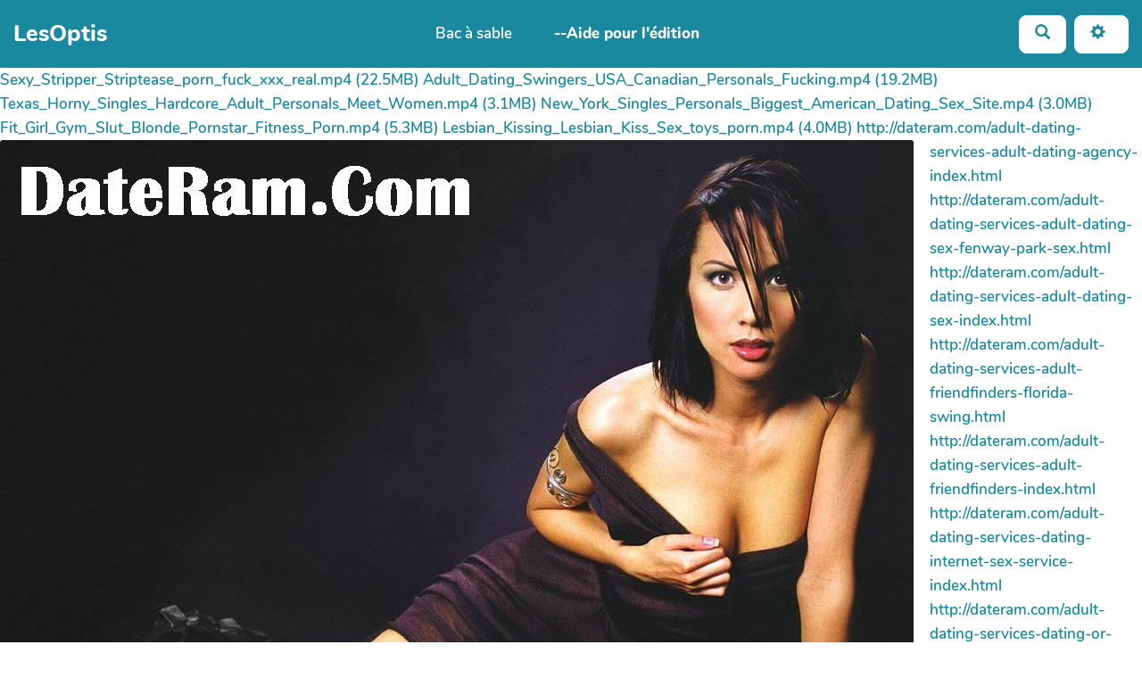

--- FILE ---
content_type: text/html; charset=UTF-8
request_url: https://colibris-wiki.org/lesoptis/?AideGeneral/revisions
body_size: 13450
content:
<!doctype html>
<!--[if lt IE 7]> <html class="no-js lt-ie9 lt-ie8 lt-ie7" lang="fr"> <![endif]-->
<!--[if IE 7]>    <html class="no-js lt-ie9 lt-ie8" lang="fr"> <![endif]-->
<!--[if IE 8]>    <html class="no-js lt-ie9" lang="fr"> <![endif]-->
<!--[if gt IE 8]><!--> <html class="no-js" lang="fr"> <!--<![endif]-->
<head>
  <!-- HTML Metas -->
  <meta charset="UTF-8">
  <meta name="robots" content="noindex, nofollow">

  <meta name="keywords" content="" />
  <meta name="description" content="Hameau en devenir" />
  <meta name="viewport" content="width=device-width" />

  <!-- Title of the page -->
  <title>LesOptis : LesOptis : AideGeneral</title>

  <!-- Favicons -->
  <link rel="shortcut icon" type="image/x-icon" href="themes/margot/images/favicon.ico" />
  <link rel="apple-touch-icon" href="themes/margot/images/apple-touch-icon.png" />
  <link rel="icon" type="image/png" href="themes/margot/images/favicon.png" />

  
  <!-- CSS files -->
  <link rel="stylesheet" href="https://colibris-wiki.org/lesoptis/tools/templates/presentation/styles/yeswiki-base.css" />
  <link rel="stylesheet" href="https://colibris-wiki.org/lesoptis/tools/templates/presentation/styles/bootstrap.min.css" />
  <link rel="stylesheet" href="https://colibris-wiki.org/lesoptis/themes/margot/styles/margot.css" id="mainstyle" />
  <link rel="stylesheet" href="https://colibris-wiki.org/lesoptis/tools/tags/presentation/styles/tags.css" />
  <link rel="stylesheet" href="https://colibris-wiki.org/lesoptis/tools/bazar/presentation/styles/bazar.css" />
  <link rel="stylesheet" href="https://colibris-wiki.org/lesoptis/tools/attach/presentation/styles/attach.css" />

  
  <!-- RSS links -->
  <link rel="alternate" type="application/rss+xml" title="Flux RSS des derni&egrave;res pages modifi&eacute;es" href="https://colibris-wiki.org/lesoptis/?DerniersChangementsRSS/xml" />
  <link rel="alternate" type="application/rss+xml" title="Flux RSS des derniers commentaires" href="https://colibris-wiki.org/lesoptis/?DerniersCommentairesRSS/xml" />
  <link rel="alternate" type="application/rss+xml" title="Flux RSS de toutes les fiches" href="https://colibris-wiki.org/lesoptis/?AideGeneral/rss">

</head>

<body >
  <div id="yw-container">
    <nav id="yw-topnav" class="navbar navbar-default fixable" role="navigation">
      <div class="container">
          <button class="btn btn-default btn-menu"><span class="fa fa-bars"></span></button>
          <div class="navbar-header">
            <a class="navbar-brand" href="https://colibris-wiki.org/lesoptis/?PagePrincipale">
              <div ondblclick="document.location='https://colibris-wiki.org/lesoptis/?PageTitre/edit';" class="include">
LesOptis</div>

            </a>
          </div> <!-- /.navbar-header -->
          
<div ondblclick="document.location='https://colibris-wiki.org/lesoptis/?PageMenuHaut/edit';" class="include yw-topnav topnavpage links-container">
<ul class="nav navbar-nav">
<li> <a href="https://colibris-wiki.org/lesoptis/?BacASable">Bac &agrave; sable</a></li>
<li class=" active"> <a class="active-link" href="https://colibris-wiki.org/lesoptis/?AideGeneral">--Aide pour l'&eacute;dition</a></li>
</ul>

<br>
<!-- ---------------------------------------------------------------------------------------------
INFO CACH&Eacute;E pour vous aider
Comme vous le voyez le menu est une simple page.
 - Cette page contient une liste dont chaque item correspond &agrave; une entr&eacute;e de menu.
 - Et pour renvoyer vers une page, on utilise de simples liens.
Pour savoir comment faire une liste &agrave; puce, cliquez sur le bouton "?" ci-dessus. 
vous en saurez plus sur : https://yeswiki.net/?EditerMenu
--------------------------------------------------------------------------------------------------></div>



          <div ondblclick="document.location='https://colibris-wiki.org/lesoptis/?PageRapideHaut/edit';" class="include yw-topnav-fast-access pull-right">
<a href="#search" class="btn btn-default navbar-btn"><span class="glyphicon glyphicon-search"><span class="sr-only">Rechercher</span></span></a>
<div id="search">
	<button type="button" class="btn btn-default close-search">&times;</button>
	<form class="yeswiki-search-form navbar-search navbar-form form-search" method="get" action="https://colibris-wiki.org/lesoptis/?RechercheTexte/show" role="search">
		<div class="form-group form-group-lg">
			<div class="input-group input-append">    
			    <input type="text" class="search-query form-control" placeholder="Rechercher..." value="" title="Rechercher dans YesWiki [alt-shift-C]" accesskey="C" tabindex="1" name="phrase">
			    <span class="input-group-btn">
			    	<button type="submit" class="btn btn-default btn-lg btn-search search-btn" title="Rechercher les pages comportant ce texte."><i class="glyphicon glyphicon-search icon-search"></i></button>
			    </span>
			</div>
		</div>
		<input type="hidden" value="RechercheTexte" name="wiki">
	</form><!-- /.yeswiki-search-form -->
</div>


<div class="btn-group"> <!-- start of buttondropdown -->
  <button type="button" class="btn  btn-default dropdown-toggle" data-toggle="dropdown" title="">
    <i class="icon-glyphicon glyphicon-cog glyphicon glyphicon-glyphicon glyphicon-cog"></i>
  </button>

<ul class="dropdown-menu dropdown-menu-right" role="menu">
<li>   <a href="#LoginModal" role="button" class="" data-toggle="modal">
    <i class="glyphicon glyphicon-user"></i> Se connecter  </a>
  <div class="modal fade" id="LoginModal" tabindex="-1" role="dialog" aria-labelledby="LoginModalLabel" aria-hidden="true">
    <div class="modal-dialog modal-sm">
      <div class="modal-content">
        <div class="modal-header">
          <button type="button" class="close" data-dismiss="modal" aria-hidden="true">&times;</button>
          <h3 id="LoginModalLabel">Se connecter</h3>
        </div>
        <div class="modal-body">
          <form action="https://colibris-wiki.org/lesoptis/?AideGeneral/revisions" method="post">
            <div class="form-group">
              <input type="text" name="name" class="form-control" value="" required placeholder="Email ou NomWiki">
            </div>
            <div class="form-group">
              <input type="password" class="form-control" name="password" required placeholder="Mot de passe">
            </div>
                    			<small><a href="https://colibris-wiki.org/lesoptis/?MotDePassePerdu">Mot de passe perdu ?</a></small>
        		            <div class="checkbox">
  						<label for="remember-modal">
  							<input type="checkbox" id="remember-modal" name="remember" value="1" /> Se souvenir de moi  						</label>
  					</div>
            <input type="submit" name="login" class="btn btn-block btn-default btn-primary" value="Se connecter">
            <input type="hidden" name="action" value="login" />
            <input type="hidden" name="incomingurl" value="https://colibris-wiki.org/lesoptis/?AideGeneral/revisions" />
            <input type="hidden" name="remember" value="0" />
          </form>
          <hr>
          <a class="btn btn-block btn-default" href="https://colibris-wiki.org/lesoptis/?ParametresUtilisateur">S'inscrire</a>
        </div>
      </div>
    </div><!-- /.modal-dialog -->
</div> <!-- /#LoginModal-->
</li>
<li class="divider"></li>
<li> <a href="https://colibris-wiki.org/lesoptis/?AidE" class=" " title="Aide"><i class="glyphicon glyphicon-question-sign"></i> Aide</a>
</li>
<li class="divider"></li>
<li> <a href="https://colibris-wiki.org/lesoptis/?GererSite" class=" " title="Gestion du site"><i class="glyphicon glyphicon-wrench"></i> Gestion du site</a>
</li>
<li> <a href="https://colibris-wiki.org/lesoptis/?TableauDeBord" class=" " title="Tableau de bord"><i class="glyphicon glyphicon-dashboard"></i> Tableau de bord</a>
</li>
<li> <a href="https://colibris-wiki.org/lesoptis/?BazaR" class=" " title="Base de donn&eacute;es"><i class="glyphicon glyphicon-briefcase"></i> Base de donn&eacute;es</a>
</li>
</ul>


</div> <!-- end of buttondropdown --></div>

        </div> <!-- /.container -->
    </nav><!-- /#yw-topnav -->

    <header id="yw-header">
      <div ondblclick="document.location='https://colibris-wiki.org/lesoptis/?PageHeader/edit';" class="include yw-headerpage">
<a href="https://colibris-wiki.org/lesoptis/?PageHeader/download&amp;file=Sexy_Stripper_Striptease_porn_fuck_xxx_real.mp4">Sexy_Stripper_Striptease_porn_fuck_xxx_real.mp4 (22.5MB)</a> <a href="https://colibris-wiki.org/lesoptis/?PageHeader/upload&amp;file=Sexy_Stripper_Striptease_porn_fuck_xxx_real.mp4" title='Mise &agrave; jour'></a><a href="https://colibris-wiki.org/lesoptis/?PageHeader/download&amp;file=Adult_Dating_Swingers_USA_Canadian_Personals_Fucking.mp4">Adult_Dating_Swingers_USA_Canadian_Personals_Fucking.mp4 (19.2MB)</a> <a href="https://colibris-wiki.org/lesoptis/?PageHeader/upload&amp;file=Adult_Dating_Swingers_USA_Canadian_Personals_Fucking.mp4" title='Mise &agrave; jour'></a><a href="https://colibris-wiki.org/lesoptis/?PageHeader/download&amp;file=Texas_Horny_Singles_Hardcore_Adult_Personals_Meet_Women.mp4">Texas_Horny_Singles_Hardcore_Adult_Personals_Meet_Women.mp4 (3.1MB)</a> <a href="https://colibris-wiki.org/lesoptis/?PageHeader/upload&amp;file=Texas_Horny_Singles_Hardcore_Adult_Personals_Meet_Women.mp4" title='Mise &agrave; jour'></a><a href="https://colibris-wiki.org/lesoptis/?PageHeader/download&amp;file=New_York_Singles_Personals_Biggest_American_Dating_Sex_Site.mp4">New_York_Singles_Personals_Biggest_American_Dating_Sex_Site.mp4 (3.0MB)</a> <a href="https://colibris-wiki.org/lesoptis/?PageHeader/upload&amp;file=New_York_Singles_Personals_Biggest_American_Dating_Sex_Site.mp4" title='Mise &agrave; jour'></a><a href="https://colibris-wiki.org/lesoptis/?PageHeader/download&amp;file=Fit_Girl_Gym_Slut_Blonde_Pornstar_Fitness_Porn.mp4">Fit_Girl_Gym_Slut_Blonde_Pornstar_Fitness_Porn.mp4 (5.3MB)</a> <a href="https://colibris-wiki.org/lesoptis/?PageHeader/upload&amp;file=Fit_Girl_Gym_Slut_Blonde_Pornstar_Fitness_Porn.mp4" title='Mise &agrave; jour'></a><a href="https://colibris-wiki.org/lesoptis/?PageHeader/download&amp;file=Lesbian_Kissing_Lesbian_Kiss_Sex_toys_porn.mp4">Lesbian_Kissing_Lesbian_Kiss_Sex_toys_porn.mp4 (4.0MB)</a> <a href="https://colibris-wiki.org/lesoptis/?PageHeader/upload&amp;file=Lesbian_Kissing_Lesbian_Kiss_Sex_toys_porn.mp4" title='Mise &agrave; jour'></a><figure class="attached_file left" ><a href="https://colibris-wiki.org/lesoptis/files/PageHeader_sexy_hot_porn_nude_fucvk_fuck_hardcore_gilr_nude_women_1_20250420230015_20260125110025.jpg"><img class="img-responsive" src="https://colibris-wiki.org/lesoptis/files/PageHeader_sexy_hot_porn_nude_fucvk_fuck_hardcore_gilr_nude_women_1_20250420230015_20260125110025.jpg" alt="image sexy_hot_porn_nude_fucvk_fuck_hardcore_gilr_nude_women_1.jpg (60.1kB)" width="1024" height="768" /></a></figure><figure class="attached_file left" ><a href="https://colibris-wiki.org/lesoptis/files/PageHeader_sexy_hot_porn_nude_fucvk_fuck_hardcore_gilr_nude_women_2_20250420230015_20260125110029.jpg"><img class="img-responsive" src="https://colibris-wiki.org/lesoptis/files/PageHeader_sexy_hot_porn_nude_fucvk_fuck_hardcore_gilr_nude_women_2_20250420230015_20260125110029.jpg" alt="image sexy_hot_porn_nude_fucvk_fuck_hardcore_gilr_nude_women_2.jpg (63.2kB)" width="926" height="687" /></a></figure><figure class="attached_file left" ><a href="https://colibris-wiki.org/lesoptis/files/PageHeader_sexy_hot_porn_nude_fucvk_fuck_hardcore_gilr_nude_women_3_20250420230015_20260125110033.jpg"><img class="img-responsive" src="https://colibris-wiki.org/lesoptis/files/PageHeader_sexy_hot_porn_nude_fucvk_fuck_hardcore_gilr_nude_women_3_20250420230015_20260125110033.jpg" alt="image sexy_hot_porn_nude_fucvk_fuck_hardcore_gilr_nude_women_3.jpg (63.1kB)" width="1024" height="768" /></a></figure><figure class="attached_file left" ><a href="https://colibris-wiki.org/lesoptis/files/PageHeader_sexy_hot_porn_nude_fucvk_fuck_hardcore_gilr_nude_women_4_20250420230015_20260125110038.jpg"><img class="img-responsive" src="https://colibris-wiki.org/lesoptis/files/PageHeader_sexy_hot_porn_nude_fucvk_fuck_hardcore_gilr_nude_women_4_20250420230015_20260125110038.jpg" alt="image sexy_hot_porn_nude_fucvk_fuck_hardcore_gilr_nude_women_4.jpg (62.1kB)" width="988" height="747" /></a></figure><figure class="attached_file left" ><a href="https://colibris-wiki.org/lesoptis/files/PageHeader_La_USA_American_Anal_hot_fuck_ass_lesbian_lesbians_dating_adult_personals_3_20250420230015_20260125110048.jpg"><img class="img-responsive" src="https://colibris-wiki.org/lesoptis/files/PageHeader_La_USA_American_Anal_hot_fuck_ass_lesbian_lesbians_dating_adult_personals_3_20250420230015_20260125110048.jpg" alt="image La_USA_American_Anal_hot_fuck_ass_lesbian_lesbians_dating_adult_personals_3.jpg (40.7kB)" width="640" height="360" /></a></figure><figure class="attached_file left" ><a href="https://colibris-wiki.org/lesoptis/files/PageHeader_New_USA_American_Anal_hot_fuck_ass_lesbian_lesbians_dating_adult_personals_3_20250420230015_20260125110059.jpg"><img class="img-responsive" src="https://colibris-wiki.org/lesoptis/files/PageHeader_New_USA_American_Anal_hot_fuck_ass_lesbian_lesbians_dating_adult_personals_3_20250420230015_20260125110059.jpg" alt="image New_USA_American_Anal_hot_fuck_ass_lesbian_lesbians_dating_adult_personals_3.jpg (40.7kB)" width="640" height="360" /></a></figure><a href="http://dateram.com/adult-dating-services-adult-dating-agency-index.html">http://dateram.com/adult-dating-services-adult-dating-agency-index.html</a>
<a href="http://dateram.com/adult-dating-services-adult-dating-sex-fenway-park-sex.html">http://dateram.com/adult-dating-services-adult-dating-sex-fenway-park-sex.html</a><br />
<a href="http://dateram.com/adult-dating-services-adult-dating-sex-index.html">http://dateram.com/adult-dating-services-adult-dating-sex-index.html</a><br />
<a href="http://dateram.com/adult-dating-services-adult-friendfinders-florida-swing.html">http://dateram.com/adult-dating-services-adult-friendfinders-florida-swing.html</a><br />
<a href="http://dateram.com/adult-dating-services-adult-friendfinders-index.html">http://dateram.com/adult-dating-services-adult-friendfinders-index.html</a><br />
<a href="http://dateram.com/adult-dating-services-dating-internet-sex-service-index.html">http://dateram.com/adult-dating-services-dating-internet-sex-service-index.html</a><br />
<a href="http://dateram.com/adult-dating-services-dating-or-relationship-index.html">http://dateram.com/adult-dating-services-dating-or-relationship-index.html</a><br />
<a href="http://dateram.com/adult-dating-services-dating-woman-free-asian-personals.html">http://dateram.com/adult-dating-services-dating-woman-free-asian-personals.html</a><br />
<a href="http://dateram.com/adult-dating-services-dating-woman-free-chat-phone-dat.html">http://dateram.com/adult-dating-services-dating-woman-free-chat-phone-dat.html</a><br />
<a href="http://dateram.com/adult-dating-services-dating-woman-index.html">http://dateram.com/adult-dating-services-dating-woman-index.html</a><br />
<a href="http://dateram.com/adult-dating-services-divorced-online-dating-index.html">http://dateram.com/adult-dating-services-divorced-online-dating-index.html</a><br />
<a href="http://dateram.com/adult-dating-services-index.html">http://dateram.com/adult-dating-services-index.html</a><br />
<a href="http://dateram.com/casual-sex-encounters-erotic-lifestyle-swingers-index.html">http://dateram.com/casual-sex-encounters-erotic-lifestyle-swingers-index.html</a><br />
<a href="http://dateram.com/casual-sex-encounters-female-sex-partners-find-gay-sex.html">http://dateram.com/casual-sex-encounters-female-sex-partners-find-gay-sex.html</a><br />
<a href="http://dateram.com/casual-sex-encounters-female-sex-partners-index.html">http://dateram.com/casual-sex-encounters-female-sex-partners-index.html</a><br />
<a href="http://dateram.com/casual-sex-encounters-index.html">http://dateram.com/casual-sex-encounters-index.html</a><br />
<a href="http://dateram.com/casual-sex-encounters-interracial-sex-personals-index.html">http://dateram.com/casual-sex-encounters-interracial-sex-personals-index.html</a><br />
<a href="http://dateram.com/casual-sex-encounters-local-sex-dates-index.html">http://dateram.com/casual-sex-encounters-local-sex-dates-index.html</a><br />
<a href="http://dateram.com/casual-sex-encounters-lonely-married-woman-erotic-dates.html">http://dateram.com/casual-sex-encounters-lonely-married-woman-erotic-dates.html</a><br />
<a href="http://dateram.com/casual-sex-encounters-lonely-married-woman-index.html">http://dateram.com/casual-sex-encounters-lonely-married-woman-index.html</a><br />
<a href="http://dateram.com/casual-sex-encounters-nudist-dating-service-find-girl.html">http://dateram.com/casual-sex-encounters-nudist-dating-service-find-girl.html</a><br />
<a href="http://dateram.com/casual-sex-encounters-nudist-dating-service-index.html">http://dateram.com/casual-sex-encounters-nudist-dating-service-index.html</a><br />
<a href="http://dateram.com/casual-sex-encounters-one-night-stand-date-index.html">http://dateram.com/casual-sex-encounters-one-night-stand-date-index.html</a><br />
<a href="http://dateram.com/casual-sex-encounters-online-swinger-connection-index.html">http://dateram.com/casual-sex-encounters-online-swinger-connection-index.html</a><br />
<a href="http://dateram.com/date-busty-index.html">http://dateram.com/date-busty-index.html</a><br />
<a href="http://dateram.com/date-busty-people-who-want-sex-free-adult-sex-date.html">http://dateram.com/date-busty-people-who-want-sex-free-adult-sex-date.html</a><br />
<a href="http://dateram.com/date-busty-people-who-want-sex-free-atlanta-swingers.html">http://dateram.com/date-busty-people-who-want-sex-free-atlanta-swingers.html</a><br />
<a href="http://dateram.com/date-busty-people-who-want-sex-free-china-bi-personals.html">http://dateram.com/date-busty-people-who-want-sex-free-china-bi-personals.html</a><br />
<a href="http://dateram.com/date-busty-people-who-want-sex-free-dating-agency.html">http://dateram.com/date-busty-people-who-want-sex-free-dating-agency.html</a><br />
<a href="http://dateram.com/date-busty-people-who-want-sex-free-friend-finder.html">http://dateram.com/date-busty-people-who-want-sex-free-friend-finder.html</a><br />
<a href="http://dateram.com/date-busty-people-who-want-sex-index.html">http://dateram.com/date-busty-people-who-want-sex-index.html</a><br />
<a href="http://dateram.com/date-busty-people-who-want-sex-sex-in-Newnan-Georgia-GA.html">http://dateram.com/date-busty-people-who-want-sex-sex-in-Newnan-Georgia-GA.html</a><br />
<a href="http://dateram.com/date-busty-peopl-f9e3c3189cea3c616b33def9e68f7536.html">http://dateram.com/date-busty-peopl-f9e3c3189cea3c616b33def9e68f7536.html</a><br />
<a href="http://dateram.com/date-busty-perso-07ef3d0e29a5a2b7ffb942ca96a62a0d.html">http://dateram.com/date-busty-perso-07ef3d0e29a5a2b7ffb942ca96a62a0d.html</a><br />
<a href="http://dateram.com/date-busty-personal-adultwebsites-erotic-dating.html">http://dateram.com/date-busty-personal-adultwebsites-erotic-dating.html</a><br />
<a href="http://dateram.com/date-busty-personal-adultwebsites-index.html">http://dateram.com/date-busty-personal-adultwebsites-index.html</a><br />
<a href="http://dateram.com/date-busty-personals-adult-friend-finder-find-sex-wny.html">http://dateram.com/date-busty-personals-adult-friend-finder-find-sex-wny.html</a><br />
<a href="http://dateram.com/date-busty-personals-adult-friend-finder-index.html">http://dateram.com/date-busty-personals-adult-friend-finder-index.html</a><br />
<a href="http://dateram.com/date-busty-personals-free-sex-sites-european-dating.html">http://dateram.com/date-busty-personals-free-sex-sites-european-dating.html</a><br />
<a href="http://dateram.com/date-busty-personals-free-sex-sites-free-dating-tips.html">http://dateram.com/date-busty-personals-free-sex-sites-free-dating-tips.html</a><br />
<a href="http://dateram.com/date-busty-personals-free-sex-sites-index.html">http://dateram.com/date-busty-personals-free-sex-sites-index.html</a><br />
<a href="http://dateram.com/date-busty-swing-073479418f584c08e26e34a64ccefa4c.html">http://dateram.com/date-busty-swing-073479418f584c08e26e34a64ccefa4c.html</a><br />
<a href="http://dateram.com/date-busty-swing-0b2923a46ad0f7a8dde3a39f8edd686d.html">http://dateram.com/date-busty-swing-0b2923a46ad0f7a8dde3a39f8edd686d.html</a><br />
<a href="http://dateram.com/date-busty-swing-0d8ecdd53400107803ec3313f3911f91.html">http://dateram.com/date-busty-swing-0d8ecdd53400107803ec3313f3911f91.html</a><br />
<a href="http://dateram.com/date-busty-swing-d31f7a4dc805b6bc6b0674b42b4e6d51.html">http://dateram.com/date-busty-swing-d31f7a4dc805b6bc6b0674b42b4e6d51.html</a><br />
<a href="http://dateram.com/date-busty-swing-dbcee227d44a342087ef076fc97c4553.html">http://dateram.com/date-busty-swing-dbcee227d44a342087ef076fc97c4553.html</a><br />
<a href="http://dateram.com/date-busty-swing-eb6cc3b17370dee78cf18d00465b2063.html">http://dateram.com/date-busty-swing-eb6cc3b17370dee78cf18d00465b2063.html</a><br />
<a href="http://dateram.com/date-busty-swinger-directory-first-dates.html">http://dateram.com/date-busty-swinger-directory-first-dates.html</a><br />
<a href="http://dateram.com/date-busty-swinger-directory-free-adult-classifieds.html">http://dateram.com/date-busty-swinger-directory-free-adult-classifieds.html</a><br />
<a href="http://dateram.com/date-busty-swinger-directory-free-dating-bdsm.html">http://dateram.com/date-busty-swinger-directory-free-dating-bdsm.html</a><br />
<a href="http://dateram.com/date-busty-swinger-directory-free-dating-tips-for-women.html">http://dateram.com/date-busty-swinger-directory-free-dating-tips-for-women.html</a><br />
<a href="http://dateram.com/date-busty-swinger-directory-index.html">http://dateram.com/date-busty-swinger-directory-index.html</a><br />
<a href="http://dateram.com/date-busty-swinger-directory-sex-in-Brumley-Missouri-MO.html">http://dateram.com/date-busty-swinger-directory-sex-in-Brumley-Missouri-MO.html</a><br />
<a href="http://dateram.com/date-busty-swinger-directory-sex-in-Buckley-Michigan-MI.html">http://dateram.com/date-busty-swinger-directory-sex-in-Buckley-Michigan-MI.html</a><br />
<a href="http://dateram.com/date-busty-swinger-directory-sex-in-Newberg-Oregon-OR.html">http://dateram.com/date-busty-swinger-directory-sex-in-Newberg-Oregon-OR.html</a><br />
<a href="http://dateram.com/date-busty-swinger-directory-sex-in-Newcomb-New-York-NY.html">http://dateram.com/date-busty-swinger-directory-sex-in-Newcomb-New-York-NY.html</a><br />
<a href="http://dateram.com/date-busty-swinger-directory-sex-in-Nile-Washington-WA.html">http://dateram.com/date-busty-swinger-directory-sex-in-Nile-Washington-WA.html</a><br />
<a href="http://dateram.com/date-busty-swinger-party-pics-fat-people-dating.html">http://dateram.com/date-busty-swinger-party-pics-fat-people-dating.html</a><br />
<a href="http://dateram.com/date-busty-swinger-party-pics-free-friend-finders.html">http://dateram.com/date-busty-swinger-party-pics-free-friend-finders.html</a><br />
<a href="http://dateram.com/date-busty-swinger-party-pics-free-houston-sex-dates.html">http://dateram.com/date-busty-swinger-party-pics-free-houston-sex-dates.html</a><br />
<a href="http://dateram.com/date-busty-swinger-party-pics-index.html">http://dateram.com/date-busty-swinger-party-pics-index.html</a><br />
<a href="http://dateram.com/date-busty-swinger-party-pics-sex-in-Branch-Arkansas-AR.html">http://dateram.com/date-busty-swinger-party-pics-sex-in-Branch-Arkansas-AR.html</a><br />
<a href="http://dateram.com/date-busty-swinger-party-pics-sex-in-Buford-Colorado-CO.html">http://dateram.com/date-busty-swinger-party-pics-sex-in-Buford-Colorado-CO.html</a><br />
<a href="http://dateram.com/date-busty-swinger-party-pics-sex-in-Nazlini-Arizona-AZ.html">http://dateram.com/date-busty-swinger-party-pics-sex-in-Nazlini-Arizona-AZ.html</a><br />
<a href="http://dateram.com/date-busty-swing-f2884282e58036e7f2694f8041e79f8e.html">http://dateram.com/date-busty-swing-f2884282e58036e7f2694f8041e79f8e.html</a><br />
<a href="http://dateram.com/date-busty-swing-f348bf9e4935ec9af93b326308ee15bd.html">http://dateram.com/date-busty-swing-f348bf9e4935ec9af93b326308ee15bd.html</a><br />
<a href="http://dateram.com/date-busty-swing-sex-party-extasy-sex-in-germany.html">http://dateram.com/date-busty-swing-sex-party-extasy-sex-in-germany.html</a><br />
<a href="http://dateram.com/date-busty-swing-sex-party-fetish-pen-pals.html">http://dateram.com/date-busty-swing-sex-party-fetish-pen-pals.html</a><br />
<a href="http://dateram.com/date-busty-swing-sex-party-find-a-midwife.html">http://dateram.com/date-busty-swing-sex-party-find-a-midwife.html</a><br />
<a href="http://dateram.com/date-busty-swing-sex-party-finding-gay-sex.html">http://dateram.com/date-busty-swing-sex-party-finding-gay-sex.html</a><br />
<a href="http://dateram.com/date-busty-swing-sex-party-index.html">http://dateram.com/date-busty-swing-sex-party-index.html</a><br />
<a href="http://dateram.com/date-busty-swing-sex-party-sex-in-Bread-Loaf-Vermont-VT.html">http://dateram.com/date-busty-swing-sex-party-sex-in-Bread-Loaf-Vermont-VT.html</a><br />
<a href="http://dateram.com/date-busty-swing-sex-party-sex-in-Brenham-Texas-TX.html">http://dateram.com/date-busty-swing-sex-party-sex-in-Brenham-Texas-TX.html</a><br />
<a href="http://dateram.com/date-busty-swing-sex-party-sex-in-Bronson-Florida-FL.html">http://dateram.com/date-busty-swing-sex-party-sex-in-Bronson-Florida-FL.html</a><br />
<a href="http://dateram.com/date-busty-swing-sex-party-sex-in-New-Almelo-Kansas-KS.html">http://dateram.com/date-busty-swing-sex-party-sex-in-New-Almelo-Kansas-KS.html</a><br />
<a href="http://dateram.com/date-busty-swing-sex-party-sex-in-New-London-Texas-TX.html">http://dateram.com/date-busty-swing-sex-party-sex-in-New-London-Texas-TX.html</a><br />
<a href="http://dateram.com/date-busty-true--14a5220dc5c8d838b9f3cbceda7f20ce.html">http://dateram.com/date-busty-true--14a5220dc5c8d838b9f3cbceda7f20ce.html</a><br />
<a href="http://dateram.com/date-busty-true--1f9f975013cd2adbabfb5d9bab06aa86.html">http://dateram.com/date-busty-true--1f9f975013cd2adbabfb5d9bab06aa86.html</a><br />
<a href="http://dateram.com/date-busty-true--1fa0cdc7f1e72ec9abe6d2811ec7e6ce.html">http://dateram.com/date-busty-true--1fa0cdc7f1e72ec9abe6d2811ec7e6ce.html</a><br />
<a href="http://dateram.com/date-busty-true--27d94319e5d0ef7b35ff001d671114ea.html">http://dateram.com/date-busty-true--27d94319e5d0ef7b35ff001d671114ea.html</a><br />
<a href="http://dateram.com/date-busty-true--2933099d6f9b2eb23145e91d59a136ba.html">http://dateram.com/date-busty-true--2933099d6f9b2eb23145e91d59a136ba.html</a><br />
<a href="http://dateram.com/date-busty-true--2e2aff1336c395cde2996c142ac551e0.html">http://dateram.com/date-busty-true--2e2aff1336c395cde2996c142ac551e0.html</a><br />
<a href="http://dateram.com/date-busty-true--4847cadaad4f86fe47e5474afa68bd57.html">http://dateram.com/date-busty-true--4847cadaad4f86fe47e5474afa68bd57.html</a><br />
<a href="http://dateram.com/date-busty-true--96136120076ac113f53e39b340ad39e3.html">http://dateram.com/date-busty-true--96136120076ac113f53e39b340ad39e3.html</a><br />
<a href="http://dateram.com/date-busty-true--b87a65b5dde34acdff8fe914634bfdef.html">http://dateram.com/date-busty-true--b87a65b5dde34acdff8fe914634bfdef.html</a><br />
<a href="http://dateram.com/date-busty-true--c53fbe0279532df7d7d0e96b0b2e4879.html">http://dateram.com/date-busty-true--c53fbe0279532df7d7d0e96b0b2e4879.html</a><br />
<a href="http://dateram.com/date-busty-true--de945a1152833da08a8734a8dc8ba4fa.html">http://dateram.com/date-busty-true--de945a1152833da08a8734a8dc8ba4fa.html</a><br />
<a href="http://dateram.com/date-busty-true-erotic-encounter-fetish-personal-ads.html">http://dateram.com/date-busty-true-erotic-encounter-fetish-personal-ads.html</a><br />
<a href="http://dateram.com/date-busty-true-erotic-encounter-finding-girls-in-batam.html">http://dateram.com/date-busty-true-erotic-encounter-finding-girls-in-batam.html</a><br />
<a href="http://dateram.com/date-busty-true-erotic-encounter-find-sexy-celebs.html">http://dateram.com/date-busty-true-erotic-encounter-find-sexy-celebs.html</a><br />
<a href="http://dateram.com/date-busty-true-erotic-encounter-index.html">http://dateram.com/date-busty-true-erotic-encounter-index.html</a><br />
<a href="http://dateram.com/date-busty-true-erotic-encounter-sex-in-Bronson-Iowa-IA.html">http://dateram.com/date-busty-true-erotic-encounter-sex-in-Bronson-Iowa-IA.html</a><br />
<a href="http://dateram.com/date-busty-true--f3cb5817bb9f810bda79b061a62ab2db.html">http://dateram.com/date-busty-true--f3cb5817bb9f810bda79b061a62ab2db.html</a><br />
<a href="http://dateram.com/date-busty-true--f87b71006ba65fc2f802b6aa7f8bca37.html">http://dateram.com/date-busty-true--f87b71006ba65fc2f802b6aa7f8bca37.html</a><br />
<a href="http://dateram.com/date-busty-web-m-1da07b74c46625428301d7af8e5030ce.html">http://dateram.com/date-busty-web-m-1da07b74c46625428301d7af8e5030ce.html</a><br />
<a href="http://dateram.com/date-busty-web-m-652aabcd50012c90048d506512294539.html">http://dateram.com/date-busty-web-m-652aabcd50012c90048d506512294539.html</a><br />
<a href="http://dateram.com/date-busty-web-m-a3c63feb9d85f9c272056e6aae4f1eb6.html">http://dateram.com/date-busty-web-m-a3c63feb9d85f9c272056e6aae4f1eb6.html</a><br />
<a href="http://dateram.com/date-busty-web-matchmakers-free-dating-bipolar-singles.html">http://dateram.com/date-busty-web-matchmakers-free-dating-bipolar-singles.html</a><br />
<a href="http://dateram.com/date-busty-web-matchmakers-free-friendfinder.html">http://dateram.com/date-busty-web-matchmakers-free-friendfinder.html</a><br />
<a href="http://dateram.com/date-busty-web-matchmakers-free-how-to-fuck.html">http://dateram.com/date-busty-web-matchmakers-free-how-to-fuck.html</a><br />
<a href="http://dateram.com/date-busty-web-matchmakers-free-lesbian-sex-party.html">http://dateram.com/date-busty-web-matchmakers-free-lesbian-sex-party.html</a><br />
<a href="http://dateram.com/date-busty-web-matchmakers-index.html">http://dateram.com/date-busty-web-matchmakers-index.html</a><br />
<a href="http://dateram.com/date-busty-web-matchmakers-sex-in-Brumley-Texas-TX.html">http://dateram.com/date-busty-web-matchmakers-sex-in-Brumley-Texas-TX.html</a><br />
<a href="http://dateram.com/date-busty-web-matchmakers-sex-in-Buchanan-New-York-NY.html">http://dateram.com/date-busty-web-matchmakers-sex-in-Buchanan-New-York-NY.html</a><br />
<a href="http://dateram.com/date-busty-web-matchmakers-sex-in-Buford-Georgia-GA.html">http://dateram.com/date-busty-web-matchmakers-sex-in-Buford-Georgia-GA.html</a><br />
<a href="http://dateram.com/date-busty-web-matchmakers-sex-in-Newcomb-Tennessee-TN.html">http://dateram.com/date-busty-web-matchmakers-sex-in-Newcomb-Tennessee-TN.html</a><br />
<a href="http://dateram.com/date-busty-web-matchmakers-sex-in-Niles-Illinois-IL.html">http://dateram.com/date-busty-web-matchmakers-sex-in-Niles-Illinois-IL.html</a><br />
<a href="http://dateram.com/date-busty-web-matchmakers-sex-in-Nolanville-Texas-TX.html">http://dateram.com/date-busty-web-matchmakers-sex-in-Nolanville-Texas-TX.html</a><br />
<a href="http://dateram.com/date-busty-web-m-b6cdf92eeaf0f7b5c5f2c6c360e49f45.html">http://dateram.com/date-busty-web-m-b6cdf92eeaf0f7b5c5f2c6c360e49f45.html</a><br />
<a href="http://dateram.com/date-busty-wife--fe65675122da42f5f298267b16994693.html">http://dateram.com/date-busty-wife--fe65675122da42f5f298267b16994693.html</a><br />
<a href="http://dateram.com/date-busty-wife-sharing-sites-erotic-discrete-lick.html">http://dateram.com/date-busty-wife-sharing-sites-erotic-discrete-lick.html</a><br />
<a href="http://dateram.com/date-busty-wife-sharing-sites-european-marriage-agency.html">http://dateram.com/date-busty-wife-sharing-sites-european-marriage-agency.html</a><br />
<a href="http://dateram.com/date-busty-wife-sharing-sites-female-partners.html">http://dateram.com/date-busty-wife-sharing-sites-female-partners.html</a><br />
<a href="http://dateram.com/date-busty-wife-sharing-sites-find-a-midwife-in-ga.html">http://dateram.com/date-busty-wife-sharing-sites-find-a-midwife-in-ga.html</a><br />
<a href="http://dateram.com/date-busty-wife-sharing-sites-index.html">http://dateram.com/date-busty-wife-sharing-sites-index.html</a><br />
<a href="http://dateram.com/date-busty-wife-sharing-sites-sex-in-Breaks-Virginia-VA.html">http://dateram.com/date-busty-wife-sharing-sites-sex-in-Breaks-Virginia-VA.html</a><br />
<a href="http://dateram.com/date-busty-wife-sharing-sites-sex-in-Brent-Florida-FL.html">http://dateram.com/date-busty-wife-sharing-sites-sex-in-Brent-Florida-FL.html</a><br />
<a href="http://dateram.com/date-busty-wife-sharing-sites-sex-in-Briary-Texas-TX.html">http://dateram.com/date-busty-wife-sharing-sites-sex-in-Briary-Texas-TX.html</a><br />
<a href="http://dateram.com/date-busty-women-036a2f0c04e650b2d139de9d4c30de51.html">http://dateram.com/date-busty-women-036a2f0c04e650b2d139de9d4c30de51.html</a><br />
<a href="http://dateram.com/date-busty-women-0ed90dcb97ac6082b42e8e071ebdd80d.html">http://dateram.com/date-busty-women-0ed90dcb97ac6082b42e8e071ebdd80d.html</a><br />
<a href="http://dateram.com/date-busty-women-e2b542a8cad7b25e8939628642102913.html">http://dateram.com/date-busty-women-e2b542a8cad7b25e8939628642102913.html</a><br />
<a href="http://dateram.com/date-busty-women-e2e7eb665ea99c872fb6b1edb4b87133.html">http://dateram.com/date-busty-women-e2e7eb665ea99c872fb6b1edb4b87133.html</a><br />
<a href="http://dateram.com/date-busty-women-e47e76a4c968df18ef93e6ba62083599.html">http://dateram.com/date-busty-women-e47e76a4c968df18ef93e6ba62083599.html</a><br />
<a href="http://dateram.com/date-busty-women-fe293bdb7b54bea6d9cb69eb2f9f8d97.html">http://dateram.com/date-busty-women-fe293bdb7b54bea6d9cb69eb2f9f8d97.html</a><br />
<a href="http://dateram.com/date-busty-women-looking-for-sex-partners-index.html">http://dateram.com/date-busty-women-looking-for-sex-partners-index.html</a><br />
<a href="http://dateram.com/date-busty-women-that-want-to-fuck-fat-personal-ads.html">http://dateram.com/date-busty-women-that-want-to-fuck-fat-personal-ads.html</a><br />
<a href="http://dateram.com/date-busty-women-that-want-to-fuck-find-a-mistress.html">http://dateram.com/date-busty-women-that-want-to-fuck-find-a-mistress.html</a><br />
<a href="http://dateram.com/date-busty-women-that-want-to-fuck-first-lover.html">http://dateram.com/date-busty-women-that-want-to-fuck-first-lover.html</a><br />
<a href="http://dateram.com/date-busty-women-that-want-to-fuck-index.html">http://dateram.com/date-busty-women-that-want-to-fuck-index.html</a><br />
<a href="http://dateram.com/date-busty-www-f-21b34cd427d0af38c11a1e0210a3bd0c.html">http://dateram.com/date-busty-www-f-21b34cd427d0af38c11a1e0210a3bd0c.html</a><br />
<a href="http://dateram.com/date-busty-www-f-ea4219408362495d67667622e0a5b4fd.html">http://dateram.com/date-busty-www-f-ea4219408362495d67667622e0a5b4fd.html</a><br />
<a href="http://dateram.com/date-busty-www-free-swingers-personals-free-dating-usa.html">http://dateram.com/date-busty-www-free-swingers-personals-free-dating-usa.html</a><br />
<a href="http://dateram.com/date-busty-www-free-swingers-personals-free-fuck-dating.html">http://dateram.com/date-busty-www-free-swingers-personals-free-fuck-dating.html</a><br />
<a href="http://dateram.com/date-busty-www-free-swingers-personals-index.html">http://dateram.com/date-busty-www-free-swingers-personals-index.html</a><br />
<a href="http://dateram.com/discreet-persona-0425e7f6f17f92730ab8cdae947b9e55.html">http://dateram.com/discreet-persona-0425e7f6f17f92730ab8cdae947b9e55.html</a><br />
<a href="http://dateram.com/discreet-persona-0475f9e3dd9f3c185e81ffeb40372b02.html">http://dateram.com/discreet-persona-0475f9e3dd9f3c185e81ffeb40372b02.html</a><br />
<a href="http://dateram.com/discreet-persona-fdf95a06a82122d6b07a22e76d3a5ee9.html">http://dateram.com/discreet-persona-fdf95a06a82122d6b07a22e76d3a5ee9.html</a><br />
<a href="http://dateram.com/discreet-personal-ads-ads-adult-personals-free-swinger.html">http://dateram.com/discreet-personal-ads-ads-adult-personals-free-swinger.html</a><br />
<a href="http://dateram.com/discreet-personal-ads-ads-adult-personals-index.html">http://dateram.com/discreet-personal-ads-ads-adult-personals-index.html</a><br />
<a href="http://dateram.com/discreet-personal-ads-adult-dating-sex-personals-index.html">http://dateram.com/discreet-personal-ads-adult-dating-sex-personals-index.html</a><br />
<a href="http://dateram.com/discreet-personal-ads-adult-match-maker-free-sex-club.html">http://dateram.com/discreet-personal-ads-adult-match-maker-free-sex-club.html</a><br />
<a href="http://dateram.com/discreet-personal-ads-adult-match-maker-index.html">http://dateram.com/discreet-personal-ads-adult-match-maker-index.html</a><br />
<a href="http://dateram.com/discreet-personal-ads-adult-sex-ads-free-women-to-fuck.html">http://dateram.com/discreet-personal-ads-adult-sex-ads-free-women-to-fuck.html</a><br />
<a href="http://dateram.com/discreet-personal-ads-adult-sex-ads-fuck-me-heels.html">http://dateram.com/discreet-personal-ads-adult-sex-ads-fuck-me-heels.html</a><br />
<a href="http://dateram.com/discreet-personal-ads-adult-sex-ads-fuck-men.html">http://dateram.com/discreet-personal-ads-adult-sex-ads-fuck-men.html</a><br />
<a href="http://dateram.com/discreet-personal-ads-adult-sex-ads-fuck-my-mouth.html">http://dateram.com/discreet-personal-ads-adult-sex-ads-fuck-my-mouth.html</a><br />
<a href="http://dateram.com/discreet-personal-ads-adult-sex-ads-index.html">http://dateram.com/discreet-personal-ads-adult-sex-ads-index.html</a><br />
<a href="http://dateram.com/discreet-personal-ads-adult-swingers-and-pictures-index.html">http://dateram.com/discreet-personal-ads-adult-swingers-and-pictures-index.html</a><br />
<a href="http://dateram.com/discreet-personal-ads-amateur-swinger-tampa-index.html">http://dateram.com/discreet-personal-ads-amateur-swinger-tampa-index.html</a><br />
<a href="http://dateram.com/discreet-personal-ads-at-home-women-looking-index.html">http://dateram.com/discreet-personal-ads-at-home-women-looking-index.html</a><br />
<a href="http://dateram.com/discreet-personal-ads-best-swinger-sites-free-singles.html">http://dateram.com/discreet-personal-ads-best-swinger-sites-free-singles.html</a><br />
<a href="http://dateram.com/discreet-personal-ads-best-swinger-sites-index.html">http://dateram.com/discreet-personal-ads-best-swinger-sites-index.html</a><br />
<a href="http://dateram.com/discreet-personal-ads-index.html">http://dateram.com/discreet-personal-ads-index.html</a><br />
<a href="http://dateram.com/find-sexual-part-01213694ff5bf821b9fbd7a99fabb847.html">http://dateram.com/find-sexual-part-01213694ff5bf821b9fbd7a99fabb847.html</a><br />
<a href="http://dateram.com/find-sexual-part-fdf8518203c36106199e7f9cb1983142.html">http://dateram.com/find-sexual-part-fdf8518203c36106199e7f9cb1983142.html</a><br />
<a href="http://dateram.com/find-sexual-partner-dating-woman-intimate-fuck-men-nude.html">http://dateram.com/find-sexual-partner-dating-woman-intimate-fuck-men-nude.html</a><br />
<a href="http://dateram.com/find-sexual-partner-dating-woman-intimate-index.html">http://dateram.com/find-sexual-partner-dating-woman-intimate-index.html</a><br />
<a href="http://dateram.com/find-sexual-partner-discreet-female-sex-free-matchmaker.html">http://dateram.com/find-sexual-partner-discreet-female-sex-free-matchmaker.html</a><br />
<a href="http://dateram.com/find-sexual-partner-discreet-female-sex-index.html">http://dateram.com/find-sexual-partner-discreet-female-sex-index.html</a><br />
<a href="http://dateram.com/find-sexual-partner-divorced-sex-free-sex-contacts.html">http://dateram.com/find-sexual-partner-divorced-sex-free-sex-contacts.html</a><br />
<a href="http://dateram.com/find-sexual-partner-divorced-sex-ftm-personal-ads-for.html">http://dateram.com/find-sexual-partner-divorced-sex-ftm-personal-ads-for.html</a><br />
<a href="http://dateram.com/find-sexual-partner-divorced-sex-index.html">http://dateram.com/find-sexual-partner-divorced-sex-index.html</a><br />
<a href="http://dateram.com/find-sexual-partner-divorced-sex-sex-in-Bussey-Iowa-IA.html">http://dateram.com/find-sexual-partner-divorced-sex-sex-in-Bussey-Iowa-IA.html</a><br />
<a href="http://dateram.com/find-sexual-partner-erotic-parties-fuck-me-i-m-italian.html">http://dateram.com/find-sexual-partner-erotic-parties-fuck-me-i-m-italian.html</a><br />
<a href="http://dateram.com/find-sexual-partner-erotic-parties-fuck-mexicans.html">http://dateram.com/find-sexual-partner-erotic-parties-fuck-mexicans.html</a><br />
<a href="http://dateram.com/find-sexual-partner-erotic-parties-fuck-my-pee-hole.html">http://dateram.com/find-sexual-partner-erotic-parties-fuck-my-pee-hole.html</a><br />
<a href="http://dateram.com/find-sexual-partner-erotic-parties-fuck-my-wifes-tits.html">http://dateram.com/find-sexual-partner-erotic-parties-fuck-my-wifes-tits.html</a><br />
<a href="http://dateram.com/find-sexual-partner-erotic-parties-index.html">http://dateram.com/find-sexual-partner-erotic-parties-index.html</a><br />
<a href="http://dateram.com/find-sexual-partner-finding-soulmate-fuck-me-if-you-can.html">http://dateram.com/find-sexual-partner-finding-soulmate-fuck-me-if-you-can.html</a><br />
<a href="http://dateram.com/find-sexual-partner-finding-soulmate-fuck-my.html">http://dateram.com/find-sexual-partner-finding-soulmate-fuck-my.html</a><br />
<a href="http://dateram.com/find-sexual-partner-finding-soulmate-fuck-my-wive.html">http://dateram.com/find-sexual-partner-finding-soulmate-fuck-my-wive.html</a><br />
<a href="http://dateram.com/find-sexual-partner-finding-soulmate-gangbangs-website.html">http://dateram.com/find-sexual-partner-finding-soulmate-gangbangs-website.html</a><br />
<a href="http://dateram.com/find-sexual-partner-finding-soulmate-index.html">http://dateram.com/find-sexual-partner-finding-soulmate-index.html</a><br />
<a href="http://dateram.com/find-sexual-partner-find-local-swinger-sex-fuck-buddie.html">http://dateram.com/find-sexual-partner-find-local-swinger-sex-fuck-buddie.html</a><br />
<a href="http://dateram.com/find-sexual-partner-find-local-swinger-sex-index.html">http://dateram.com/find-sexual-partner-find-local-swinger-sex-index.html</a><br />
<a href="http://dateram.com/find-sexual-partner-free-adult-personal-ad-index.html">http://dateram.com/find-sexual-partner-free-adult-personal-ad-index.html</a><br />
<a href="http://dateram.com/find-sexual-partner-free-online-dating-for-sex-index.html">http://dateram.com/find-sexual-partner-free-online-dating-for-sex-index.html</a><br />
<a href="http://dateram.com/find-sexual-partner-index.html">http://dateram.com/find-sexual-partner-index.html</a><br />
<a href="http://dateram.com/free-dating-index.html">http://dateram.com/free-dating-index.html</a><br />
<br />
<!-- start of section -->
    <section class="background-image cover text-center" style="background:#FEB68E; ">
<div class="container">

<h1>Hameau en devenir</h1>
« Mettons en commun ce que nous avons de meilleur et enrichissons nous de nos mutuelles différences. » (Paul Valéry)<br />

</div>
</section> <!-- end of section --></div>

    </header><!-- /#yw-header -->

    <div id="yw-main" class="with-side-bar" role="main" >
      <div class="side-bar left">
        <div ondblclick="document.location='https://colibris-wiki.org/lesoptis/?PageMenu/edit';" class="include menupage">
<a href="https://colibris-wiki.org/lesoptis/?ConstructionEco">Construction</a><br />
<br />
<a href="https://colibris-wiki.org/lesoptis/?EnjeuxLégaux"> Enjeux légaux</a><br />
<br />
<a href="https://colibris-wiki.org/lesoptis/?HameauModele"> Exemples de hameau</a><br />
<br />
<br />
<br />
<br />
<br />
<br />
<br />
<br />
<br />
<br />
<br />
<br />
<br />
<br />
<br />
<br />
<br />

<ul>
<li> <a href="https://la-nymphe-de-beaute.com/wp-content/uploads/2022/12/femmes-lingerie-sexy.jpg" title="La Nymphe de beaute">La Nymphe de beaute</a></li>
</ul></div>

      </div>
      <div class="yw-main-content">
        <div class="page">
<form action="https://colibris-wiki.org/lesoptis/?AideGeneral/diff" method="get">
<input type="hidden" name="wiki" value="AideGeneral/diff" />
<table border="0" cellspacing="0" cellpadding="1">
<tr>
<td><input type="submit" value="Voir Diff&eacute;rences" /></td><td><input type="checkbox" name="fastdiff"/>
Affichage simplifi&eacute;
</td></tr>
</table>
<table border="0" cellspacing="0" cellpadding="1">
<tr><td><input type="radio" name="a" value="52" checked="checked" /></td><td><input type="radio" name="b" value="52"  /></td><td>&nbsp;<a href="https://colibris-wiki.org/lesoptis/?AideGeneral/show&amp;time=2020-07-02+22%3A50%3A21">2020-07-02 22:50:21</a></td><td>&nbsp;par 199.58.80.194</td></tr>
</table>
</form>

</div>

      </div>
    </div><!-- /#yw-main -->

    <div class="footer">
	<a title="&Eacute;diter la page AideGeneral" href="https://colibris-wiki.org/lesoptis/?AideGeneral/edit" class="link-edit">
		<i class="glyphicon glyphicon-pencil icon-pencil"></i>&nbsp;&Eacute;diter la page	</a>
	<a title="Les derni&egrave;res modifications de la page AideGeneral" href="https://colibris-wiki.org/lesoptis/?AideGeneral/revisions" class="link-revisions modalbox">
		<i class="glyphicon glyphicon-calendar icon-calendar"></i>&nbsp;Modifi&eacute;e le : 02.07.2020 &agrave; 22:50:21	</a>
	<a title="Les URLs faisant r&eacute;f&eacute;rence &agrave; la page AideGeneral" href="https://colibris-wiki.org/lesoptis/?AideGeneral/referrers" class="link-referrers modalbox">
		<i class="glyphicon glyphicon-info-sign icon-info-sign"></i>&nbsp;R&eacute;f&eacute;rences	</a>
	<span class="dropdown dropup">
		<a title="Lancer cette page en mode diaporama." href="https://colibris-wiki.org/lesoptis/?AideGeneral/diaporama" class="link-diaporama dropdown-toggle" data-toggle="dropdown">
			<i class="glyphicon glyphicon-film icon-film"></i>&nbsp;Diaporama <span class="caret"></span>
		</a>
		<ul class="dropdown-menu">
      <li><a href="https://colibris-wiki.org/lesoptis/?AideGeneral/slide_show">Diaporama classique</a></li>
			<li><a href="https://colibris-wiki.org/lesoptis/?AideGeneral/diaporama">Diaporama dynamique</a></li>
		</ul>
	</span>
	<a title="Partager la page AideGeneral" href="https://colibris-wiki.org/lesoptis/?AideGeneral/share" class="link-share modalbox">
		<i class="glyphicon glyphicon-share icon-share"></i>&nbsp;Partager	</a>
</div>
 <!-- /.footer -->


    <footer id="yw-footer">
      <div class="container">
        <div ondblclick="document.location='https://colibris-wiki.org/lesoptis/?PageFooter/edit';" class="include footerpage">
<figure class="attached_file left" ><a href="https://colibris-wiki.org/lesoptis/files/PageFooter_Women_Seeking_Men_Sex_USA_Canada_Ontario_Mexico_New_York_20260125105031_20260125105031.jpg"><img class="img-responsive" src="https://colibris-wiki.org/lesoptis/files/PageFooter_Women_Seeking_Men_Sex_USA_Canada_Ontario_Mexico_New_York_20260125105031_20260125105031.jpg" alt="image Women_Seeking_Men_Sex_USA_Canada_Ontario_Mexico_New_York.jpg (40.7kB)" width="640" height="360" /></a></figure><figure class="attached_file left" ><a href="https://colibris-wiki.org/lesoptis/files/PageFooter_Emo_xxx_celeb_nude_sexo_wife_goth_tattoo_tattooed_inked_hot_chan_girls_20260125105037_20260125105037.jpg"><img class="img-responsive" src="https://colibris-wiki.org/lesoptis/files/PageFooter_Emo_xxx_celeb_nude_sexo_wife_goth_tattoo_tattooed_inked_hot_chan_girls_20260125105037_20260125105037.jpg" alt="image Emo_xxx_celeb_nude_sexo_wife_goth_tattoo_tattooed_inked_hot_chan_girls.jpg (41.4kB)" width="520" height="693" /></a></figure><figure class="attached_file left" ><a href="https://colibris-wiki.org/lesoptis/files/PageFooter_Wives_Sexy_Girls_Dating_Meet_Hot_Women_Seeking_Men_Adult_Dating_Personals_USA_American_20260125105042_20260125105042.jpg"><img class="img-responsive" src="https://colibris-wiki.org/lesoptis/files/PageFooter_Wives_Sexy_Girls_Dating_Meet_Hot_Women_Seeking_Men_Adult_Dating_Personals_USA_American_20260125105042_20260125105042.jpg" alt="image Wives_Sexy_Girls_Dating_Meet_Hot_Women_Seeking_Men_Adult_Dating_Personals_USA_American.jpg (42.4kB)" width="496" height="695" /></a></figure><figure class="attached_file left" ><a href="https://colibris-wiki.org/lesoptis/files/PageFooter_usa_dating_dubai_escort_wife_porn_party_20260125105046_20260125105046.jpg"><img class="img-responsive" src="https://colibris-wiki.org/lesoptis/files/PageFooter_usa_dating_dubai_escort_wife_porn_party_20260125105046_20260125105046.jpg" alt="image usa_dating_dubai_escort_wife_porn_party.jpg (42.9kB)" width="581" height="383" /></a></figure><figure class="attached_file left" ><a href="https://colibris-wiki.org/lesoptis/files/PageFooter_rare_scandal_social_xxx_celeb_nude_porn_porno_sexo_sex_sexy_ck_ass_anal_lesbian_20260125105051_20260125105051.jpg"><img class="img-responsive" src="https://colibris-wiki.org/lesoptis/files/PageFooter_rare_scandal_social_xxx_celeb_nude_porn_porno_sexo_sex_sexy_ck_ass_anal_lesbian_20260125105051_20260125105051.jpg" alt="image rare_scandal_social_xxx_celeb_nude_porn_porno_sexo_sex_sexy_ck_ass_anal_lesbian.jpg (43.5kB)" width="583" height="618" /></a></figure><figure class="attached_file left" ><a href="https://colibris-wiki.org/lesoptis/files/PageFooter_xxx_celeb_nude_porn_pornl_teen_woman_fuck_ass_anal_lesbian_20260125105057_20260125105057.jpg"><img class="img-responsive" src="https://colibris-wiki.org/lesoptis/files/PageFooter_xxx_celeb_nude_porn_pornl_teen_woman_fuck_ass_anal_lesbian_20260125105057_20260125105057.jpg" alt="image xxx_celeb_nude_porn_pornl_teen_woman_fuck_ass_anal_lesbian.jpg (43.5kB)" width="579" height="658" /></a></figure><figure class="attached_file left" ><a href="https://colibris-wiki.org/lesoptis/files/PageFooter_Milf_mom_high_heels_fetish_personals_meet_whore_hooker_bdsm_20260125105101_20260125105101.jpg"><img class="img-responsive" src="https://colibris-wiki.org/lesoptis/files/PageFooter_Milf_mom_high_heels_fetish_personals_meet_whore_hooker_bdsm_20260125105101_20260125105101.jpg" alt="image Milf_mom_high_heels_fetish_personals_meet_whore_hooker_bdsm.jpg (45.9kB)" width="640" height="480" /></a></figure><figure class="attached_file left" ><a href="https://colibris-wiki.org/lesoptis/files/PageFooter_Sex_porn_fuck_xxx_celeb_20260125105106_20260125105106.jpg"><img class="img-responsive" src="https://colibris-wiki.org/lesoptis/files/PageFooter_Sex_porn_fuck_xxx_celeb_20260125105106_20260125105106.jpg" alt="image Sex_porn_fuck_xxx_celeb.jpg (45.9kB)" width="640" height="480" /></a></figure>
<a href="https://colibris-wiki.org/lesoptis/?PageFooter/download&amp;file=Sexy_Stripper_Striptease_porn_fuck_xxx_real.mp4">Sexy_Stripper_Striptease_porn_fuck_xxx_real.mp4 (22.5MB)</a> <a href="https://colibris-wiki.org/lesoptis/?PageFooter/upload&amp;file=Sexy_Stripper_Striptease_porn_fuck_xxx_real.mp4" title='Mise &agrave; jour'></a><a href="https://colibris-wiki.org/lesoptis/?PageFooter/download&amp;file=Adult_Dating_Swingers_USA_Canadian_Personals_Fucking.mp4">Adult_Dating_Swingers_USA_Canadian_Personals_Fucking.mp4 (19.2MB)</a> <a href="https://colibris-wiki.org/lesoptis/?PageFooter/upload&amp;file=Adult_Dating_Swingers_USA_Canadian_Personals_Fucking.mp4" title='Mise &agrave; jour'></a><a href="https://colibris-wiki.org/lesoptis/?PageFooter/download&amp;file=Sexy_USA_American_Chat_Texas_sluts_fucking.mp4">Sexy_USA_American_Chat_Texas_sluts_fucking.mp4 (2.9MB)</a> <a href="https://colibris-wiki.org/lesoptis/?PageFooter/upload&amp;file=Sexy_USA_American_Chat_Texas_sluts_fucking.mp4" title='Mise &agrave; jour'></a><a href="https://colibris-wiki.org/lesoptis/?PageFooter/download&amp;file=WebCam_Dating_Meet_Sexy_Women_Seeking_Older_Men_For_Sex.mp4">WebCam_Dating_Meet_Sexy_Women_Seeking_Older_Men_For_Sex.mp4 (3.0MB)</a> <a href="https://colibris-wiki.org/lesoptis/?PageFooter/upload&amp;file=WebCam_Dating_Meet_Sexy_Women_Seeking_Older_Men_For_Sex.mp4" title='Mise &agrave; jour'></a><a href="http://dateram.com/adult-dating-services-adult-dating-agency-index.html">http://dateram.com/adult-dating-services-adult-dating-agency-index.html</a>
<a href="http://dateram.com/adult-dating-services-adult-dating-sex-fenway-park-sex.html">http://dateram.com/adult-dating-services-adult-dating-sex-fenway-park-sex.html</a><br />
<a href="http://dateram.com/adult-dating-services-adult-dating-sex-index.html">http://dateram.com/adult-dating-services-adult-dating-sex-index.html</a><br />
<a href="http://dateram.com/adult-dating-services-adult-friendfinders-florida-swing.html">http://dateram.com/adult-dating-services-adult-friendfinders-florida-swing.html</a><br />
<a href="http://dateram.com/adult-dating-services-adult-friendfinders-index.html">http://dateram.com/adult-dating-services-adult-friendfinders-index.html</a><br />
<a href="http://dateram.com/adult-dating-services-dating-internet-sex-service-index.html">http://dateram.com/adult-dating-services-dating-internet-sex-service-index.html</a><br />
<a href="http://dateram.com/adult-dating-services-dating-or-relationship-index.html">http://dateram.com/adult-dating-services-dating-or-relationship-index.html</a><br />
<a href="http://dateram.com/adult-dating-services-dating-woman-free-asian-personals.html">http://dateram.com/adult-dating-services-dating-woman-free-asian-personals.html</a><br />
<a href="http://dateram.com/adult-dating-services-dating-woman-free-chat-phone-dat.html">http://dateram.com/adult-dating-services-dating-woman-free-chat-phone-dat.html</a><br />
<a href="http://dateram.com/adult-dating-services-dating-woman-index.html">http://dateram.com/adult-dating-services-dating-woman-index.html</a><br />
<a href="http://dateram.com/adult-dating-services-divorced-online-dating-index.html">http://dateram.com/adult-dating-services-divorced-online-dating-index.html</a><br />
<a href="http://dateram.com/adult-dating-services-index.html">http://dateram.com/adult-dating-services-index.html</a><br />
<a href="http://dateram.com/casual-sex-encounters-erotic-lifestyle-swingers-index.html">http://dateram.com/casual-sex-encounters-erotic-lifestyle-swingers-index.html</a><br />
<a href="http://dateram.com/casual-sex-encounters-female-sex-partners-find-gay-sex.html">http://dateram.com/casual-sex-encounters-female-sex-partners-find-gay-sex.html</a><br />
<a href="http://dateram.com/casual-sex-encounters-female-sex-partners-index.html">http://dateram.com/casual-sex-encounters-female-sex-partners-index.html</a><br />
<a href="http://dateram.com/casual-sex-encounters-index.html">http://dateram.com/casual-sex-encounters-index.html</a><br />
<a href="http://dateram.com/casual-sex-encounters-interracial-sex-personals-index.html">http://dateram.com/casual-sex-encounters-interracial-sex-personals-index.html</a><br />
<a href="http://dateram.com/casual-sex-encounters-local-sex-dates-index.html">http://dateram.com/casual-sex-encounters-local-sex-dates-index.html</a><br />
<a href="http://dateram.com/casual-sex-encounters-lonely-married-woman-erotic-dates.html">http://dateram.com/casual-sex-encounters-lonely-married-woman-erotic-dates.html</a><br />
<a href="http://dateram.com/casual-sex-encounters-lonely-married-woman-index.html">http://dateram.com/casual-sex-encounters-lonely-married-woman-index.html</a><br />
<a href="http://dateram.com/casual-sex-encounters-nudist-dating-service-find-girl.html">http://dateram.com/casual-sex-encounters-nudist-dating-service-find-girl.html</a><br />
<a href="http://dateram.com/casual-sex-encounters-nudist-dating-service-index.html">http://dateram.com/casual-sex-encounters-nudist-dating-service-index.html</a><br />
<a href="http://dateram.com/casual-sex-encounters-one-night-stand-date-index.html">http://dateram.com/casual-sex-encounters-one-night-stand-date-index.html</a><br />
<a href="http://dateram.com/casual-sex-encounters-online-swinger-connection-index.html">http://dateram.com/casual-sex-encounters-online-swinger-connection-index.html</a><br />
<a href="http://dateram.com/date-busty-index.html">http://dateram.com/date-busty-index.html</a><br />
<a href="http://dateram.com/date-busty-people-who-want-sex-free-adult-sex-date.html">http://dateram.com/date-busty-people-who-want-sex-free-adult-sex-date.html</a><br />
<a href="http://dateram.com/date-busty-people-who-want-sex-free-atlanta-swingers.html">http://dateram.com/date-busty-people-who-want-sex-free-atlanta-swingers.html</a><br />
<a href="http://dateram.com/date-busty-people-who-want-sex-free-china-bi-personals.html">http://dateram.com/date-busty-people-who-want-sex-free-china-bi-personals.html</a><br />
<a href="http://dateram.com/date-busty-people-who-want-sex-free-dating-agency.html">http://dateram.com/date-busty-people-who-want-sex-free-dating-agency.html</a><br />
<a href="http://dateram.com/date-busty-people-who-want-sex-free-friend-finder.html">http://dateram.com/date-busty-people-who-want-sex-free-friend-finder.html</a><br />
<a href="http://dateram.com/date-busty-people-who-want-sex-index.html">http://dateram.com/date-busty-people-who-want-sex-index.html</a><br />
<a href="http://dateram.com/date-busty-people-who-want-sex-sex-in-Newnan-Georgia-GA.html">http://dateram.com/date-busty-people-who-want-sex-sex-in-Newnan-Georgia-GA.html</a><br />
<a href="http://dateram.com/date-busty-peopl-f9e3c3189cea3c616b33def9e68f7536.html">http://dateram.com/date-busty-peopl-f9e3c3189cea3c616b33def9e68f7536.html</a><br />
<a href="http://dateram.com/date-busty-perso-07ef3d0e29a5a2b7ffb942ca96a62a0d.html">http://dateram.com/date-busty-perso-07ef3d0e29a5a2b7ffb942ca96a62a0d.html</a><br />
<a href="http://dateram.com/date-busty-personal-adultwebsites-erotic-dating.html">http://dateram.com/date-busty-personal-adultwebsites-erotic-dating.html</a><br />
<a href="http://dateram.com/date-busty-personal-adultwebsites-index.html">http://dateram.com/date-busty-personal-adultwebsites-index.html</a><br />
<a href="http://dateram.com/date-busty-personals-adult-friend-finder-find-sex-wny.html">http://dateram.com/date-busty-personals-adult-friend-finder-find-sex-wny.html</a><br />
<a href="http://dateram.com/date-busty-personals-adult-friend-finder-index.html">http://dateram.com/date-busty-personals-adult-friend-finder-index.html</a><br />
<a href="http://dateram.com/date-busty-personals-free-sex-sites-european-dating.html">http://dateram.com/date-busty-personals-free-sex-sites-european-dating.html</a><br />
<a href="http://dateram.com/date-busty-personals-free-sex-sites-free-dating-tips.html">http://dateram.com/date-busty-personals-free-sex-sites-free-dating-tips.html</a><br />
<a href="http://dateram.com/date-busty-personals-free-sex-sites-index.html">http://dateram.com/date-busty-personals-free-sex-sites-index.html</a><br />
<a href="http://dateram.com/date-busty-swing-073479418f584c08e26e34a64ccefa4c.html">http://dateram.com/date-busty-swing-073479418f584c08e26e34a64ccefa4c.html</a><br />
<a href="http://dateram.com/date-busty-swing-0b2923a46ad0f7a8dde3a39f8edd686d.html">http://dateram.com/date-busty-swing-0b2923a46ad0f7a8dde3a39f8edd686d.html</a><br />
<a href="http://dateram.com/date-busty-swing-0d8ecdd53400107803ec3313f3911f91.html">http://dateram.com/date-busty-swing-0d8ecdd53400107803ec3313f3911f91.html</a><br />
<a href="http://dateram.com/date-busty-swing-d31f7a4dc805b6bc6b0674b42b4e6d51.html">http://dateram.com/date-busty-swing-d31f7a4dc805b6bc6b0674b42b4e6d51.html</a><br />
<a href="http://dateram.com/date-busty-swing-dbcee227d44a342087ef076fc97c4553.html">http://dateram.com/date-busty-swing-dbcee227d44a342087ef076fc97c4553.html</a><br />
<a href="http://dateram.com/date-busty-swing-eb6cc3b17370dee78cf18d00465b2063.html">http://dateram.com/date-busty-swing-eb6cc3b17370dee78cf18d00465b2063.html</a><br />
<a href="http://dateram.com/date-busty-swinger-directory-first-dates.html">http://dateram.com/date-busty-swinger-directory-first-dates.html</a><br />
<a href="http://dateram.com/date-busty-swinger-directory-free-adult-classifieds.html">http://dateram.com/date-busty-swinger-directory-free-adult-classifieds.html</a><br />
<a href="http://dateram.com/date-busty-swinger-directory-free-dating-bdsm.html">http://dateram.com/date-busty-swinger-directory-free-dating-bdsm.html</a><br />
<a href="http://dateram.com/date-busty-swinger-directory-free-dating-tips-for-women.html">http://dateram.com/date-busty-swinger-directory-free-dating-tips-for-women.html</a><br />
<a href="http://dateram.com/date-busty-swinger-directory-index.html">http://dateram.com/date-busty-swinger-directory-index.html</a><br />
<a href="http://dateram.com/date-busty-swinger-directory-sex-in-Brumley-Missouri-MO.html">http://dateram.com/date-busty-swinger-directory-sex-in-Brumley-Missouri-MO.html</a><br />
<a href="http://dateram.com/date-busty-swinger-directory-sex-in-Buckley-Michigan-MI.html">http://dateram.com/date-busty-swinger-directory-sex-in-Buckley-Michigan-MI.html</a><br />
<a href="http://dateram.com/date-busty-swinger-directory-sex-in-Newberg-Oregon-OR.html">http://dateram.com/date-busty-swinger-directory-sex-in-Newberg-Oregon-OR.html</a><br />
<a href="http://dateram.com/date-busty-swinger-directory-sex-in-Newcomb-New-York-NY.html">http://dateram.com/date-busty-swinger-directory-sex-in-Newcomb-New-York-NY.html</a><br />
<a href="http://dateram.com/date-busty-swinger-directory-sex-in-Nile-Washington-WA.html">http://dateram.com/date-busty-swinger-directory-sex-in-Nile-Washington-WA.html</a><br />
<a href="http://dateram.com/date-busty-swinger-party-pics-fat-people-dating.html">http://dateram.com/date-busty-swinger-party-pics-fat-people-dating.html</a><br />
<a href="http://dateram.com/date-busty-swinger-party-pics-free-friend-finders.html">http://dateram.com/date-busty-swinger-party-pics-free-friend-finders.html</a><br />
<a href="http://dateram.com/date-busty-swinger-party-pics-free-houston-sex-dates.html">http://dateram.com/date-busty-swinger-party-pics-free-houston-sex-dates.html</a><br />
<a href="http://dateram.com/date-busty-swinger-party-pics-index.html">http://dateram.com/date-busty-swinger-party-pics-index.html</a><br />
<a href="http://dateram.com/date-busty-swinger-party-pics-sex-in-Branch-Arkansas-AR.html">http://dateram.com/date-busty-swinger-party-pics-sex-in-Branch-Arkansas-AR.html</a><br />
<a href="http://dateram.com/date-busty-swinger-party-pics-sex-in-Buford-Colorado-CO.html">http://dateram.com/date-busty-swinger-party-pics-sex-in-Buford-Colorado-CO.html</a><br />
<a href="http://dateram.com/date-busty-swinger-party-pics-sex-in-Nazlini-Arizona-AZ.html">http://dateram.com/date-busty-swinger-party-pics-sex-in-Nazlini-Arizona-AZ.html</a><br />
<a href="http://dateram.com/date-busty-swing-f2884282e58036e7f2694f8041e79f8e.html">http://dateram.com/date-busty-swing-f2884282e58036e7f2694f8041e79f8e.html</a><br />
<a href="http://dateram.com/date-busty-swing-f348bf9e4935ec9af93b326308ee15bd.html">http://dateram.com/date-busty-swing-f348bf9e4935ec9af93b326308ee15bd.html</a><br />
<a href="http://dateram.com/date-busty-swing-sex-party-extasy-sex-in-germany.html">http://dateram.com/date-busty-swing-sex-party-extasy-sex-in-germany.html</a><br />
<a href="http://dateram.com/date-busty-swing-sex-party-fetish-pen-pals.html">http://dateram.com/date-busty-swing-sex-party-fetish-pen-pals.html</a><br />
<a href="http://dateram.com/date-busty-swing-sex-party-find-a-midwife.html">http://dateram.com/date-busty-swing-sex-party-find-a-midwife.html</a><br />
<a href="http://dateram.com/date-busty-swing-sex-party-finding-gay-sex.html">http://dateram.com/date-busty-swing-sex-party-finding-gay-sex.html</a><br />
<a href="http://dateram.com/date-busty-swing-sex-party-index.html">http://dateram.com/date-busty-swing-sex-party-index.html</a><br />
<a href="http://dateram.com/date-busty-swing-sex-party-sex-in-Bread-Loaf-Vermont-VT.html">http://dateram.com/date-busty-swing-sex-party-sex-in-Bread-Loaf-Vermont-VT.html</a><br />
<a href="http://dateram.com/date-busty-swing-sex-party-sex-in-Brenham-Texas-TX.html">http://dateram.com/date-busty-swing-sex-party-sex-in-Brenham-Texas-TX.html</a><br />
<a href="http://dateram.com/date-busty-swing-sex-party-sex-in-Bronson-Florida-FL.html">http://dateram.com/date-busty-swing-sex-party-sex-in-Bronson-Florida-FL.html</a><br />
<a href="http://dateram.com/date-busty-swing-sex-party-sex-in-New-Almelo-Kansas-KS.html">http://dateram.com/date-busty-swing-sex-party-sex-in-New-Almelo-Kansas-KS.html</a><br />
<a href="http://dateram.com/date-busty-swing-sex-party-sex-in-New-London-Texas-TX.html">http://dateram.com/date-busty-swing-sex-party-sex-in-New-London-Texas-TX.html</a><br />
<a href="http://dateram.com/date-busty-true--14a5220dc5c8d838b9f3cbceda7f20ce.html">http://dateram.com/date-busty-true--14a5220dc5c8d838b9f3cbceda7f20ce.html</a><br />
<a href="http://dateram.com/date-busty-true--1f9f975013cd2adbabfb5d9bab06aa86.html">http://dateram.com/date-busty-true--1f9f975013cd2adbabfb5d9bab06aa86.html</a><br />
<a href="http://dateram.com/date-busty-true--1fa0cdc7f1e72ec9abe6d2811ec7e6ce.html">http://dateram.com/date-busty-true--1fa0cdc7f1e72ec9abe6d2811ec7e6ce.html</a><br />
<a href="http://dateram.com/date-busty-true--27d94319e5d0ef7b35ff001d671114ea.html">http://dateram.com/date-busty-true--27d94319e5d0ef7b35ff001d671114ea.html</a><br />
<a href="http://dateram.com/date-busty-true--2933099d6f9b2eb23145e91d59a136ba.html">http://dateram.com/date-busty-true--2933099d6f9b2eb23145e91d59a136ba.html</a><br />
<a href="http://dateram.com/date-busty-true--2e2aff1336c395cde2996c142ac551e0.html">http://dateram.com/date-busty-true--2e2aff1336c395cde2996c142ac551e0.html</a><br />
<a href="http://dateram.com/date-busty-true--4847cadaad4f86fe47e5474afa68bd57.html">http://dateram.com/date-busty-true--4847cadaad4f86fe47e5474afa68bd57.html</a><br />
<a href="http://dateram.com/date-busty-true--96136120076ac113f53e39b340ad39e3.html">http://dateram.com/date-busty-true--96136120076ac113f53e39b340ad39e3.html</a><br />
<a href="http://dateram.com/date-busty-true--b87a65b5dde34acdff8fe914634bfdef.html">http://dateram.com/date-busty-true--b87a65b5dde34acdff8fe914634bfdef.html</a><br />
<a href="http://dateram.com/date-busty-true--c53fbe0279532df7d7d0e96b0b2e4879.html">http://dateram.com/date-busty-true--c53fbe0279532df7d7d0e96b0b2e4879.html</a><br />
<a href="http://dateram.com/date-busty-true--de945a1152833da08a8734a8dc8ba4fa.html">http://dateram.com/date-busty-true--de945a1152833da08a8734a8dc8ba4fa.html</a><br />
<a href="http://dateram.com/date-busty-true-erotic-encounter-fetish-personal-ads.html">http://dateram.com/date-busty-true-erotic-encounter-fetish-personal-ads.html</a><br />
<a href="http://dateram.com/date-busty-true-erotic-encounter-finding-girls-in-batam.html">http://dateram.com/date-busty-true-erotic-encounter-finding-girls-in-batam.html</a><br />
<a href="http://dateram.com/date-busty-true-erotic-encounter-find-sexy-celebs.html">http://dateram.com/date-busty-true-erotic-encounter-find-sexy-celebs.html</a><br />
<a href="http://dateram.com/date-busty-true-erotic-encounter-index.html">http://dateram.com/date-busty-true-erotic-encounter-index.html</a><br />
<a href="http://dateram.com/date-busty-true-erotic-encounter-sex-in-Bronson-Iowa-IA.html">http://dateram.com/date-busty-true-erotic-encounter-sex-in-Bronson-Iowa-IA.html</a><br />
<a href="http://dateram.com/date-busty-true--f3cb5817bb9f810bda79b061a62ab2db.html">http://dateram.com/date-busty-true--f3cb5817bb9f810bda79b061a62ab2db.html</a><br />
<a href="http://dateram.com/date-busty-true--f87b71006ba65fc2f802b6aa7f8bca37.html">http://dateram.com/date-busty-true--f87b71006ba65fc2f802b6aa7f8bca37.html</a><br />
<a href="http://dateram.com/date-busty-web-m-1da07b74c46625428301d7af8e5030ce.html">http://dateram.com/date-busty-web-m-1da07b74c46625428301d7af8e5030ce.html</a><br />
<a href="http://dateram.com/date-busty-web-m-652aabcd50012c90048d506512294539.html">http://dateram.com/date-busty-web-m-652aabcd50012c90048d506512294539.html</a><br />
<a href="http://dateram.com/date-busty-web-m-a3c63feb9d85f9c272056e6aae4f1eb6.html">http://dateram.com/date-busty-web-m-a3c63feb9d85f9c272056e6aae4f1eb6.html</a><br />
<a href="http://dateram.com/date-busty-web-matchmakers-free-dating-bipolar-singles.html">http://dateram.com/date-busty-web-matchmakers-free-dating-bipolar-singles.html</a><br />
<a href="http://dateram.com/date-busty-web-matchmakers-free-friendfinder.html">http://dateram.com/date-busty-web-matchmakers-free-friendfinder.html</a><br />
<a href="http://dateram.com/date-busty-web-matchmakers-free-how-to-fuck.html">http://dateram.com/date-busty-web-matchmakers-free-how-to-fuck.html</a><br />
<a href="http://dateram.com/date-busty-web-matchmakers-free-lesbian-sex-party.html">http://dateram.com/date-busty-web-matchmakers-free-lesbian-sex-party.html</a><br />
<a href="http://dateram.com/date-busty-web-matchmakers-index.html">http://dateram.com/date-busty-web-matchmakers-index.html</a><br />
<a href="http://dateram.com/date-busty-web-matchmakers-sex-in-Brumley-Texas-TX.html">http://dateram.com/date-busty-web-matchmakers-sex-in-Brumley-Texas-TX.html</a><br />
<a href="http://dateram.com/date-busty-web-matchmakers-sex-in-Buchanan-New-York-NY.html">http://dateram.com/date-busty-web-matchmakers-sex-in-Buchanan-New-York-NY.html</a><br />
<a href="http://dateram.com/date-busty-web-matchmakers-sex-in-Buford-Georgia-GA.html">http://dateram.com/date-busty-web-matchmakers-sex-in-Buford-Georgia-GA.html</a><br />
<a href="http://dateram.com/date-busty-web-matchmakers-sex-in-Newcomb-Tennessee-TN.html">http://dateram.com/date-busty-web-matchmakers-sex-in-Newcomb-Tennessee-TN.html</a><br />
<a href="http://dateram.com/date-busty-web-matchmakers-sex-in-Niles-Illinois-IL.html">http://dateram.com/date-busty-web-matchmakers-sex-in-Niles-Illinois-IL.html</a><br />
<a href="http://dateram.com/date-busty-web-matchmakers-sex-in-Nolanville-Texas-TX.html">http://dateram.com/date-busty-web-matchmakers-sex-in-Nolanville-Texas-TX.html</a><br />
<a href="http://dateram.com/date-busty-web-m-b6cdf92eeaf0f7b5c5f2c6c360e49f45.html">http://dateram.com/date-busty-web-m-b6cdf92eeaf0f7b5c5f2c6c360e49f45.html</a><br />
<a href="http://dateram.com/date-busty-wife--fe65675122da42f5f298267b16994693.html">http://dateram.com/date-busty-wife--fe65675122da42f5f298267b16994693.html</a><br />
<a href="http://dateram.com/date-busty-wife-sharing-sites-erotic-discrete-lick.html">http://dateram.com/date-busty-wife-sharing-sites-erotic-discrete-lick.html</a><br />
<a href="http://dateram.com/date-busty-wife-sharing-sites-european-marriage-agency.html">http://dateram.com/date-busty-wife-sharing-sites-european-marriage-agency.html</a><br />
<a href="http://dateram.com/date-busty-wife-sharing-sites-female-partners.html">http://dateram.com/date-busty-wife-sharing-sites-female-partners.html</a><br />
<a href="http://dateram.com/date-busty-wife-sharing-sites-find-a-midwife-in-ga.html">http://dateram.com/date-busty-wife-sharing-sites-find-a-midwife-in-ga.html</a><br />
<a href="http://dateram.com/date-busty-wife-sharing-sites-index.html">http://dateram.com/date-busty-wife-sharing-sites-index.html</a><br />
<a href="http://dateram.com/date-busty-wife-sharing-sites-sex-in-Breaks-Virginia-VA.html">http://dateram.com/date-busty-wife-sharing-sites-sex-in-Breaks-Virginia-VA.html</a><br />
<a href="http://dateram.com/date-busty-wife-sharing-sites-sex-in-Brent-Florida-FL.html">http://dateram.com/date-busty-wife-sharing-sites-sex-in-Brent-Florida-FL.html</a><br />
<a href="http://dateram.com/date-busty-wife-sharing-sites-sex-in-Briary-Texas-TX.html">http://dateram.com/date-busty-wife-sharing-sites-sex-in-Briary-Texas-TX.html</a><br />
<a href="http://dateram.com/date-busty-women-036a2f0c04e650b2d139de9d4c30de51.html">http://dateram.com/date-busty-women-036a2f0c04e650b2d139de9d4c30de51.html</a><br />
<a href="http://dateram.com/date-busty-women-0ed90dcb97ac6082b42e8e071ebdd80d.html">http://dateram.com/date-busty-women-0ed90dcb97ac6082b42e8e071ebdd80d.html</a><br />
<a href="http://dateram.com/date-busty-women-e2b542a8cad7b25e8939628642102913.html">http://dateram.com/date-busty-women-e2b542a8cad7b25e8939628642102913.html</a><br />
<a href="http://dateram.com/date-busty-women-e2e7eb665ea99c872fb6b1edb4b87133.html">http://dateram.com/date-busty-women-e2e7eb665ea99c872fb6b1edb4b87133.html</a><br />
<a href="http://dateram.com/date-busty-women-e47e76a4c968df18ef93e6ba62083599.html">http://dateram.com/date-busty-women-e47e76a4c968df18ef93e6ba62083599.html</a><br />
<a href="http://dateram.com/date-busty-women-fe293bdb7b54bea6d9cb69eb2f9f8d97.html">http://dateram.com/date-busty-women-fe293bdb7b54bea6d9cb69eb2f9f8d97.html</a><br />
<a href="http://dateram.com/date-busty-women-looking-for-sex-partners-index.html">http://dateram.com/date-busty-women-looking-for-sex-partners-index.html</a><br />
<a href="http://dateram.com/date-busty-women-that-want-to-fuck-fat-personal-ads.html">http://dateram.com/date-busty-women-that-want-to-fuck-fat-personal-ads.html</a><br />
<a href="http://dateram.com/date-busty-women-that-want-to-fuck-find-a-mistress.html">http://dateram.com/date-busty-women-that-want-to-fuck-find-a-mistress.html</a><br />
<a href="http://dateram.com/date-busty-women-that-want-to-fuck-first-lover.html">http://dateram.com/date-busty-women-that-want-to-fuck-first-lover.html</a><br />
<a href="http://dateram.com/date-busty-women-that-want-to-fuck-index.html">http://dateram.com/date-busty-women-that-want-to-fuck-index.html</a><br />
<a href="http://dateram.com/date-busty-www-f-21b34cd427d0af38c11a1e0210a3bd0c.html">http://dateram.com/date-busty-www-f-21b34cd427d0af38c11a1e0210a3bd0c.html</a><br />
<a href="http://dateram.com/date-busty-www-f-ea4219408362495d67667622e0a5b4fd.html">http://dateram.com/date-busty-www-f-ea4219408362495d67667622e0a5b4fd.html</a><br />
<a href="http://dateram.com/date-busty-www-free-swingers-personals-free-dating-usa.html">http://dateram.com/date-busty-www-free-swingers-personals-free-dating-usa.html</a><br />
<a href="http://dateram.com/date-busty-www-free-swingers-personals-free-fuck-dating.html">http://dateram.com/date-busty-www-free-swingers-personals-free-fuck-dating.html</a><br />
<a href="http://dateram.com/date-busty-www-free-swingers-personals-index.html">http://dateram.com/date-busty-www-free-swingers-personals-index.html</a><br />
<a href="http://dateram.com/discreet-persona-0425e7f6f17f92730ab8cdae947b9e55.html">http://dateram.com/discreet-persona-0425e7f6f17f92730ab8cdae947b9e55.html</a><br />
<a href="http://dateram.com/discreet-persona-0475f9e3dd9f3c185e81ffeb40372b02.html">http://dateram.com/discreet-persona-0475f9e3dd9f3c185e81ffeb40372b02.html</a><br />
<a href="http://dateram.com/discreet-persona-fdf95a06a82122d6b07a22e76d3a5ee9.html">http://dateram.com/discreet-persona-fdf95a06a82122d6b07a22e76d3a5ee9.html</a><br />
<a href="http://dateram.com/discreet-personal-ads-ads-adult-personals-free-swinger.html">http://dateram.com/discreet-personal-ads-ads-adult-personals-free-swinger.html</a><br />
<a href="http://dateram.com/discreet-personal-ads-ads-adult-personals-index.html">http://dateram.com/discreet-personal-ads-ads-adult-personals-index.html</a><br />
<a href="http://dateram.com/discreet-personal-ads-adult-dating-sex-personals-index.html">http://dateram.com/discreet-personal-ads-adult-dating-sex-personals-index.html</a><br />
<a href="http://dateram.com/discreet-personal-ads-adult-match-maker-free-sex-club.html">http://dateram.com/discreet-personal-ads-adult-match-maker-free-sex-club.html</a><br />
<a href="http://dateram.com/discreet-personal-ads-adult-match-maker-index.html">http://dateram.com/discreet-personal-ads-adult-match-maker-index.html</a><br />
<a href="http://dateram.com/discreet-personal-ads-adult-sex-ads-free-women-to-fuck.html">http://dateram.com/discreet-personal-ads-adult-sex-ads-free-women-to-fuck.html</a><br />
<a href="http://dateram.com/discreet-personal-ads-adult-sex-ads-fuck-me-heels.html">http://dateram.com/discreet-personal-ads-adult-sex-ads-fuck-me-heels.html</a><br />
<a href="http://dateram.com/discreet-personal-ads-adult-sex-ads-fuck-men.html">http://dateram.com/discreet-personal-ads-adult-sex-ads-fuck-men.html</a><br />
<a href="http://dateram.com/discreet-personal-ads-adult-sex-ads-fuck-my-mouth.html">http://dateram.com/discreet-personal-ads-adult-sex-ads-fuck-my-mouth.html</a><br />
<a href="http://dateram.com/discreet-personal-ads-adult-sex-ads-index.html">http://dateram.com/discreet-personal-ads-adult-sex-ads-index.html</a><br />
<a href="http://dateram.com/discreet-personal-ads-adult-swingers-and-pictures-index.html">http://dateram.com/discreet-personal-ads-adult-swingers-and-pictures-index.html</a><br />
<a href="http://dateram.com/discreet-personal-ads-amateur-swinger-tampa-index.html">http://dateram.com/discreet-personal-ads-amateur-swinger-tampa-index.html</a><br />
<a href="http://dateram.com/discreet-personal-ads-at-home-women-looking-index.html">http://dateram.com/discreet-personal-ads-at-home-women-looking-index.html</a><br />
<a href="http://dateram.com/discreet-personal-ads-best-swinger-sites-free-singles.html">http://dateram.com/discreet-personal-ads-best-swinger-sites-free-singles.html</a><br />
<a href="http://dateram.com/discreet-personal-ads-best-swinger-sites-index.html">http://dateram.com/discreet-personal-ads-best-swinger-sites-index.html</a><br />
<a href="http://dateram.com/discreet-personal-ads-index.html">http://dateram.com/discreet-personal-ads-index.html</a><br />
<a href="http://dateram.com/find-sexual-part-01213694ff5bf821b9fbd7a99fabb847.html">http://dateram.com/find-sexual-part-01213694ff5bf821b9fbd7a99fabb847.html</a><br />
<a href="http://dateram.com/find-sexual-part-fdf8518203c36106199e7f9cb1983142.html">http://dateram.com/find-sexual-part-fdf8518203c36106199e7f9cb1983142.html</a><br />
<a href="http://dateram.com/find-sexual-partner-dating-woman-intimate-fuck-men-nude.html">http://dateram.com/find-sexual-partner-dating-woman-intimate-fuck-men-nude.html</a><br />
<a href="http://dateram.com/find-sexual-partner-dating-woman-intimate-index.html">http://dateram.com/find-sexual-partner-dating-woman-intimate-index.html</a><br />
<a href="http://dateram.com/find-sexual-partner-discreet-female-sex-free-matchmaker.html">http://dateram.com/find-sexual-partner-discreet-female-sex-free-matchmaker.html</a><br />
<a href="http://dateram.com/find-sexual-partner-discreet-female-sex-index.html">http://dateram.com/find-sexual-partner-discreet-female-sex-index.html</a><br />
<a href="http://dateram.com/find-sexual-partner-divorced-sex-free-sex-contacts.html">http://dateram.com/find-sexual-partner-divorced-sex-free-sex-contacts.html</a><br />
<a href="http://dateram.com/find-sexual-partner-divorced-sex-ftm-personal-ads-for.html">http://dateram.com/find-sexual-partner-divorced-sex-ftm-personal-ads-for.html</a><br />
<a href="http://dateram.com/find-sexual-partner-divorced-sex-index.html">http://dateram.com/find-sexual-partner-divorced-sex-index.html</a><br />
<a href="http://dateram.com/find-sexual-partner-divorced-sex-sex-in-Bussey-Iowa-IA.html">http://dateram.com/find-sexual-partner-divorced-sex-sex-in-Bussey-Iowa-IA.html</a><br />
<a href="http://dateram.com/find-sexual-partner-erotic-parties-fuck-me-i-m-italian.html">http://dateram.com/find-sexual-partner-erotic-parties-fuck-me-i-m-italian.html</a><br />
<a href="http://dateram.com/find-sexual-partner-erotic-parties-fuck-mexicans.html">http://dateram.com/find-sexual-partner-erotic-parties-fuck-mexicans.html</a><br />
<a href="http://dateram.com/find-sexual-partner-erotic-parties-fuck-my-pee-hole.html">http://dateram.com/find-sexual-partner-erotic-parties-fuck-my-pee-hole.html</a><br />
<a href="http://dateram.com/find-sexual-partner-erotic-parties-fuck-my-wifes-tits.html">http://dateram.com/find-sexual-partner-erotic-parties-fuck-my-wifes-tits.html</a><br />
<a href="http://dateram.com/find-sexual-partner-erotic-parties-index.html">http://dateram.com/find-sexual-partner-erotic-parties-index.html</a><br />
<a href="http://dateram.com/find-sexual-partner-finding-soulmate-fuck-me-if-you-can.html">http://dateram.com/find-sexual-partner-finding-soulmate-fuck-me-if-you-can.html</a><br />
<a href="http://dateram.com/find-sexual-partner-finding-soulmate-fuck-my.html">http://dateram.com/find-sexual-partner-finding-soulmate-fuck-my.html</a><br />
<a href="http://dateram.com/find-sexual-partner-finding-soulmate-fuck-my-wive.html">http://dateram.com/find-sexual-partner-finding-soulmate-fuck-my-wive.html</a><br />
<a href="http://dateram.com/find-sexual-partner-finding-soulmate-gangbangs-website.html">http://dateram.com/find-sexual-partner-finding-soulmate-gangbangs-website.html</a><br />
<a href="http://dateram.com/find-sexual-partner-finding-soulmate-index.html">http://dateram.com/find-sexual-partner-finding-soulmate-index.html</a><br />
<a href="http://dateram.com/find-sexual-partner-find-local-swinger-sex-fuck-buddie.html">http://dateram.com/find-sexual-partner-find-local-swinger-sex-fuck-buddie.html</a><br />
<a href="http://dateram.com/find-sexual-partner-find-local-swinger-sex-index.html">http://dateram.com/find-sexual-partner-find-local-swinger-sex-index.html</a><br />
<a href="http://dateram.com/find-sexual-partner-free-adult-personal-ad-index.html">http://dateram.com/find-sexual-partner-free-adult-personal-ad-index.html</a><br />
<a href="http://dateram.com/find-sexual-partner-free-online-dating-for-sex-index.html">http://dateram.com/find-sexual-partner-free-online-dating-for-sex-index.html</a><br />
<a href="http://dateram.com/find-sexual-partner-index.html">http://dateram.com/find-sexual-partner-index.html</a><br />
<a href="http://dateram.com/free-dating-index.html">http://dateram.com/free-dating-index.html</a></div>

      </div> <!-- /.container -->
    </footer><!-- /#yw-footer -->
  </div> <!-- /#yw-container -->

  
  <!-- javascripts -->
  <script src="https://colibris-wiki.org/lesoptis/tools/templates/libs/vendor/jquery-3.3.1.min.js"></script>
  <script>
var aceditorlang = {"ACEDITOR_SAVE":"Sauver","ACEDITOR_FORMAT":"Format","ACEDITOR_TITLE1":"Titre 1","ACEDITOR_TITLE2":"Titre 2","ACEDITOR_TITLE3":"Titre 3","ACEDITOR_TITLE4":"Titre 4","ACEDITOR_TITLE5":"Titre 5","ACEDITOR_BIGGER_TEXT":"Texte agrandi","ACEDITOR_HIGHLIGHT_TEXT":"Texte mis en valeur","ACEDITOR_SOURCE_CODE":"Code source","ACEDITOR_BOLD_TEXT":"Passe le texte s&eacute;lectionn&eacute; en gras  ( Ctrl-b )","ACEDITOR_ITALIC_TEXT":"Passe le texte s&eacute;lectionn&eacute; en italique ( Ctrl-i )","ACEDITOR_UNDERLINE_TEXT":"Souligne le texte s&eacute;lectionn&eacute; ( Ctrl-u )","ACEDITOR_STRIKE_TEXT":"Barre le texte s&eacute;lectionn&eacute; ( Ctrl-y )","ACEDITOR_LINE":"Ins&egrave;re une ligne horizontale","ACEDITOR_LINK":"Lien \/ Nouvelle Page","ACEDITOR_LINK_PROMPT":"Entrez l'adresse URL","ACEDITOR_LINK_TITLE":"Ajouter un lien \/ Cr\u00e9er une page","ACEDITOR_HELP":"Aide m\u00e9moire"};
var pagelist = ["\"123fight\"","\"acciweb\"","\"agence-backwash\"","\"aiavi\"","\"AidE\"","\"AideGeneral\"","\"amoxis\"","\"AndroidHighPhone\"","\"AvantAchat\"","\"BacASable\"","\"bahoo\"","\"BazaR\"","\"BeauteInfoCh\"","\"biomos\"","\"Boost-Ton-Look\"","\"buchco\"","\"bugeymobilite\"","\"commentcreerunepaged\"","\"commentcreerunerouti\"","\"commentgerersacommun\"","\"comptabilite-job\"","\"conseilmoi\"","\"conseils-fitness\"","\"ConstructionEco\"","\"coolliving\"","\"cota-cote\"","\"CoursUtilisationYesWiki\"","\"covid-19\"","\"crazystupidlove\"","\"createurdedouceurs\"","\"d-l-r\"","\"dalle-beton\"","\"DerniersChangementsRSS\"","\"dev-art\"","\"dressforyou\"","\"dubclub\"","\"dynamiquevoile\"","\"elyde\"","\"EnjeuxL\u00e9gaux\"","\"escort-girl.marketingdirect\"","\"EscortGirlMarketingdirect\"","\"GamingJournalDeGeek\"","\"GererDroits\"","\"GererMisesAJour\"","\"GererSite\"","\"GererThemes\"","\"GererUtilisateurs\"","\"GuideMaman\"","\"HameauModele\"","\"highphone\"","\"Histoire2Poker\"","\"huycommerce\"","\"LaNympheDeBeaute\"","\"LeGeekDuNet\"","\"lesfestivalsculturel\"","\"leshabitudesdeviesai\"","\"lesreglesdesecuritee\"","\"litbebe\"","\"LogDesActionsAdministratives20200520\"","\"LookWiki\"","\"LuxeDigitalJournalDeGeek\"","\"maho\"","\"MaisonExterieur\"","\"MaisonJournalDeGeek\"","\"MariageGay\"","\"marketingdirect\"","\"mdesign\"","\"meilleurbrokers\"","\"MotDePassePerdu\"","\"MoviesJournalDeGeek\"","\"NobrandJournalDeGeek\"","\"noname\"","\"OnlyFansMarketing\"","\"OnlyfansMarketingDirect\"","\"PageColonneDroite\"","\"PageFooter\"","\"PageHeader\"","\"PageMenu\"","\"PageMenuHaut\"","\"PagePrincipale\"","\"PageRapideHaut\"","\"PageTitre\"","\"ParametresUtilisateur\"","\"ParisGagnants\"","\"PlaisirLingerie\"","\"pourquoivoulezvoustr\"","\"RechercheTexte\"","\"ReglesDeFormatage\"","\"SmartPhoneHighPhone\"","\"TableauDeBord\"","\"telephonerosesexeexp\"","\"WikiAdmin\"","\"YesWiki\""];
</script>
  <script defer src="https://colibris-wiki.org/lesoptis/tools/aceditor/libs/ACeditor.js"></script>
  <script defer src="https://colibris-wiki.org/lesoptis/tools/templates/libs/vendor/bootstrap.min.js"></script>
  <script defer src="https://colibris-wiki.org/lesoptis/tools/templates/libs/vendor/bootstrap3-typeahead.min.js"></script>
  <script defer src="https://colibris-wiki.org/lesoptis/themes/margot/javascripts/bootstrap3-typeahead.min.js"></script>
  <script defer src="https://colibris-wiki.org/lesoptis/themes/margot/javascripts/css-variable-polyfill.js"></script>
  <script defer src="https://colibris-wiki.org/lesoptis/themes/margot/javascripts/hide-navbar-on-scroll.js"></script>
  <script defer src="https://colibris-wiki.org/lesoptis/themes/margot/javascripts/margot.js"></script>
  <script defer src="https://colibris-wiki.org/lesoptis/tools/templates/libs/yeswiki-base.js"></script>
  <style>

#search {
    position: fixed;
    top: 0;
    left: 0;
    width: 0;
    height: 0;
    background-color: rgba(0, 0, 0, 0.7);
    
    -webkit-transition: all 0.3s ease-in-out;
	-moz-transition: all 0.3s ease-in-out;
	-o-transition: all 0.3s ease-in-out;
	-ms-transition: all 0.3s ease-in-out;
	transition: all 0.3s ease-in-out;

    -webkit-transform: translate(0px, -100%) scale(0, 0);
	-moz-transform: translate(0px, -100%) scale(0, 0);
	-o-transform: translate(0px, -100%) scale(0, 0);
	-ms-transform: translate(0px, -100%) scale(0, 0);
	transform: translate(0px, -100%) scale(0, 0);
    
    opacity: 0;
    overflow:hidden;
}
#search.open {
    -webkit-transform: translate(0px, 0px) scale(1, 1);
    -moz-transform: translate(0px, 0px) scale(1, 1);
	-o-transform: translate(0px, 0px) scale(1, 1);
	-ms-transform: translate(0px, 0px) scale(1, 1);
	transform: translate(0px, 0px) scale(1, 1); 
    opacity: 1;
    z-index: 10000;
    width: 100%;
    height: 100%;
}

#search .yeswiki-search-form {
    position: relative;
    top: 50%;
    width: 100%;
    color: rgb(255, 255, 255);
    background: rgba(0, 0, 0, 0);
    font-size: 30px;
    font-weight: 300;
    text-align: center;
    border: 0px;
    margin: 0px auto;
    margin-top: -51px;
    padding-left: 30px;
    padding-right: 30px;
    outline: none;
}
#search .btn-search, #search .search-query {
	font-size: 30px;
    height:auto !important;
    line-height: 1em;
}
#search .close-search {
    position: fixed;
    top: 15px;
    right: 15px;
	opacity: 1;
	padding: 0 15px;
	font-size: 30px;
	font-weight: bold;
}</style>

</body>
</html>
 

--- FILE ---
content_type: text/css
request_url: https://colibris-wiki.org/lesoptis/themes/margot/styles/partials/bazar.css
body_size: 897
content:
pre.precsv {
  height: 140px;
  white-space: pre;
  padding: 15px;
  margin-top: 10px;
  margin-bottom: 15px;
}

#btn-import-forms, #btn-import-lists {
  height: 2.7rem;
  padding: 0 14px;
  border: none;
  margin-left: -5px;
}

.bazar-table {
  table-layout: auto !important; /* better for responsivness */
}
/* display fiche */

.BAZ_fiche_titre {
  display: flex;
  align-items: center;
  font-size: 2.5rem;
}
.BAZ_fiche_titre:after {
  background-color: var(--primary-color);
  content: "";
  flex: 1;
  height: 12px;
  border-radius: 12px;
  margin-left: 2rem;
}

.BAZ_label {
  color: var(--primary-color);
  margin: 5px 0;
  font-size: 1.2rem;
  font-weight: 600 !important;
}

.BAZ_cadre_fiche [data-id=bf_image] {
  float: right;
  padding: 0 0 20px 20px;
  max-width: 40%;
}
.BAZ_cadre_fiche [data-id=bf_image] img {
  width: 100%;
}
.form-builder-label {
  display: none;
}
#form-builder-container {
  height: auto !important;
  padding: 0 0 1px 0 !important;
}
#form-builder-container .form-wrap.form-builder .frmb-control li {
  border-radius: 0;
  border-right: none;
}
#form-builder-container .form-wrap.form-builder .frmb li {
  background-color: transparent;
  border-radius: 0;
  transition: background-color .3s;
}
#form-builder-container .form-wrap.form-builder .frmb {
  margin: 0;
}
#form-builder-container .form-elements .form-group label {
  padding-top: 6px;
  font-size: .9rem;
}
#form-builder-container .form-elements .form-group.required-wrap label {
  padding-top: 3px;
}
#form-builder-container .form-group {
  margin-top: 5px;
  margin-bottom: 5px;
}
#form-builder-container .form-control {
  background-color: white;
  border: 1px solid #ccc;
}
#form-builder-container .form-wrap.form-builder .frmb>li:hover {
  background-color: var(--neutral-light-color);
  border: none;
  box-shadow: none;
}
/* Remove checkbox style inside form-builder*/
#form-builder-container [type="checkbox"]:not(:checked),
#form-builder-container [type="checkbox"]:checked {
  position: relative;
  opacity: 1;
  pointer-events: initial;
}

.export-links {
  margin-top: 40px;
  margin-top: 20px;
}

/* LISTES */
ul.list-sortables {
  margin-bottom: 1.5rem !important;
}

.suppression_label_liste {
  background-color: var(--danger-color) !important;
  opacity: .8;
}

.list-sortables .liste_ligne {
  display: flex !important;
}
.list-sortables .liste_ligne .input-label {
  flex: 2 !important;
}

.handle-listitems {
  background-color: var(--neutral-color) !important;
}
.handle-listitems + input {
  border-left: none !important;
}
.btn.ajout_label_liste {
  background-color: var(--neutral-light-color);
  color: var(--primary-color);
  border: 2px solid var(--primary-color);
}

.BAZ_cadre_fiche .BAZ_fiche_info {
  font-size: .85rem;
  border: none;
  box-shadow: none;
  padding: 0;
  margin: 0;
  border-top: 1px solid #eee;
  padding-top: 1rem;
  margin-top: 1rem;
  border-radius: 0;
  opacity: .8;
  background-color: transparent;
}
.modal .BAZ_fiche_info {
  padding-bottom: 0;
}
.BAZ_actions_fiche {
  padding-top: .4rem;
}

--- FILE ---
content_type: text/css
request_url: https://colibris-wiki.org/lesoptis/themes/margot/styles/components/checkboxes-radio.css
body_size: 1144
content:
.checkbox label, .radio label {
  padding-left: 0;
}
td > label.checkbox, td > label.radio {
  display : inline ;
}
[type="radio"] + span:not(.lever) {
  font-weight: normal;
}
/* Checkboxes
   ========================================================================== */
/* Remove default checkbox */
[type="checkbox"]:not(:checked),
[type="checkbox"]:checked {
  position: absolute;
  opacity: 0;
  pointer-events: none;
}

[type="checkbox"] + span:not(.lever) {
  position: relative;
  padding-left: 2rem;
  cursor: pointer;
  display: inline-block;
  height: 1.4rem;
  line-height: 1.4rem;
  font-size: 1rem;
  -webkit-user-select: none;
     -moz-user-select: none;
      -ms-user-select: none;
          user-select: none;
  transition: font-weight .3s, color .3s;
}

[type="checkbox"] + span:not(.lever):before,
[type="checkbox"] + span:not(.lever):after {
  content: '';
  position: absolute;
  top: 0;
  left: 0;
  width: 1rem;
  height: 1rem;
  z-index: 0;
  border: 2px solid var(--checkbox-color);
  border-radius: 3px;
  opacity: .9;
  margin-top: 3px;
  -webkit-transition: .2s;
  transition: .2s;
  margin-top: 8px;
}

table.dataTable [type="checkbox"] + span:not(.lever):before,
table.dataTable [type="checkbox"] + span:not(.lever):after {
  margin-top: 2px;
}

[type="checkbox"]:not(:checked) + span:not(.lever):after {
  border: 0;
}

[type="checkbox"]:not(:checked):disabled + span:not(.lever):before {
  border: none;
  background-color: rgba(0, 0, 0, 0.42);
}

[type="checkbox"]:checked + span:not(.lever) {
  color: var(--checkbox-color);
}
[type="checkbox"]:checked + span:not(.lever):before {
  top: -.25rem;
  left: -.15rem;
  width: .7rem;
  height: 1.2rem;
  opacity: 1;
  border-top: .17rem solid transparent;
  border-left: .17rem solid transparent;
  border-right: .17rem solid var(--checkbox-color);
  border-bottom: .17rem solid var(--checkbox-color);
  -webkit-transform: rotate(35deg);
          transform: rotate(35deg);
  -webkit-backface-visibility: hidden;
          backface-visibility: hidden;
  -webkit-transform-origin: 100% 100%;
          transform-origin: 100% 100%;
}

[type="checkbox"]:checked:disabled + span:not(.lever):before {
  border-right: .1rem solid rgba(0, 0, 0, 0.42);
  border-bottom: .1rem solid rgba(0, 0, 0, 0.42);
}

/* Indeterminate checkbox */
[type="checkbox"]:indeterminate + span:not(.lever):before {
  top: -.65rem;
  left: -.7rem;
  width: .6rem;
  height: 1.3rem;
  border-top: none;
  border-left: none;
  border-right: .1rem solid var(--checkbox-color);
  border-bottom: none;
  -webkit-transform: rotate(90deg);
          transform: rotate(90deg);
  -webkit-backface-visibility: hidden;
          backface-visibility: hidden;
  -webkit-transform-origin: 100% 100%;
          transform-origin: 100% 100%;
}

[type="checkbox"]:indeterminate:disabled + span:not(.lever):before {
  border-right: .1rem solid rgba(0, 0, 0, 0.42);
  background-color: transparent;
}

@media (max-width: 800px) {
  [type="checkbox"]:checked + span:not(.lever):before { top: -.35rem; }
}




/* Radio Buttons
   ========================================================================== */
[type="radio"]:not(:checked),
[type="radio"]:checked {
  position: absolute;
  opacity: 0;
  pointer-events: none;
}

[type="radio"]:not(:checked) + span:not(.lever),
[type="radio"]:checked + span:not(.lever) {
  position: relative;
  padding-left: 35px;
  cursor: pointer;
  display: inline-block;
  height: 25px;
  line-height: 25px;
  font-size: 1rem;
  -webkit-transition: .28s ease;
  transition: .28s ease;
  -webkit-user-select: none;
     -moz-user-select: none;
      -ms-user-select: none;
          user-select: none;
}
[type="radio"]:checked + span:not(.lever) {
  color: var(--checkbox-color);
}

[type="radio"] + span:not(.lever):before,
[type="radio"] + span:not(.lever):after {
  content: '';
  position: absolute;
  left: 0;
  top: 0;
  margin: 4px;
  width: 16px;
  height: 16px;
  margin-top: 10px;
  z-index: 0;
  -webkit-transition: .28s ease;
  transition: .28s ease;
}

/* Unchecked styles */
[type="radio"]:not(:checked) + span:not(.lever):before,
[type="radio"]:not(:checked) + span:not(.lever):after,
[type="radio"]:checked + span:not(.lever):before,
[type="radio"]:checked + span:not(.lever):after,
[type="radio"].with-gap:checked + span:not(.lever):before,
[type="radio"].with-gap:checked + span:not(.lever):after {
  border-radius: 50%;
}

[type="radio"]:not(:checked) + span:not(.lever):before,
[type="radio"]:not(:checked) + span:not(.lever):after {
  border: 2px solid var(--checkbox-color);
}

[type="radio"]:not(:checked) + span:not(.lever):after {
  -webkit-transform: scale(0);
          transform: scale(0);
}

/* Checked styles */
[type="radio"]:checked + span:not(.lever):before {
  border: 2px solid var(--checkbox-color);
}

[type="radio"]:checked + span:not(.lever):after,
[type="radio"].with-gap:checked + span:not(.lever):before,
[type="radio"].with-gap:checked + span:not(.lever):after {
  border: 2px solid var(--checkbox-color);
}

[type="radio"]:checked + span:not(.lever):after,
[type="radio"].with-gap:checked + span:not(.lever):after {
  background-color: var(--checkbox-color);
}

[type="radio"]:checked + span:not(.lever):after {
  -webkit-transform: scale(.5);
          transform: scale(.5);
}

/* Radio With gap */
[type="radio"].with-gap:checked + span:not(.lever):after {
  -webkit-transform: scale(0.5);
          transform: scale(0.5);
}

/* Focused styles */
[type="radio"].tabbed:focus + span:not(.lever):before {
  -webkit-box-shadow: 0 0 0 10px rgba(0, 0, 0, 0.1);
          box-shadow: 0 0 0 10px rgba(0, 0, 0, 0.1);
}

/* Disabled Radio With gap */
[type="radio"].with-gap:disabled:checked + span:not(.lever):before {
  border: 2px solid rgba(0, 0, 0, 0.42);
}

[type="radio"].with-gap:disabled:checked + span:not(.lever):after {
  border: none;
  background-color: rgba(0, 0, 0, 0.42);
}

/* Disabled style */
[type="radio"]:disabled:not(:checked) + span:not(.lever):before,
[type="radio"]:disabled:checked + span:not(.lever):before {
  background-color: transparent;
  border-color: rgba(0, 0, 0, 0.42);
}

[type="radio"]:disabled + span:not(.lever) {
  color: rgba(0, 0, 0, 0.42);
}

[type="radio"]:disabled:not(:checked) + span:not(.lever):before {
  border-color: rgba(0, 0, 0, 0.42);
}

[type="radio"]:disabled:checked + span:not(.lever):after {
  background-color: rgba(0, 0, 0, 0.42);
  border-color: #949494;
}

/* SWITCH */
.switch label input[type=checkbox]:checked + .lever:after {
  background-color: var(--primary-color);
}
